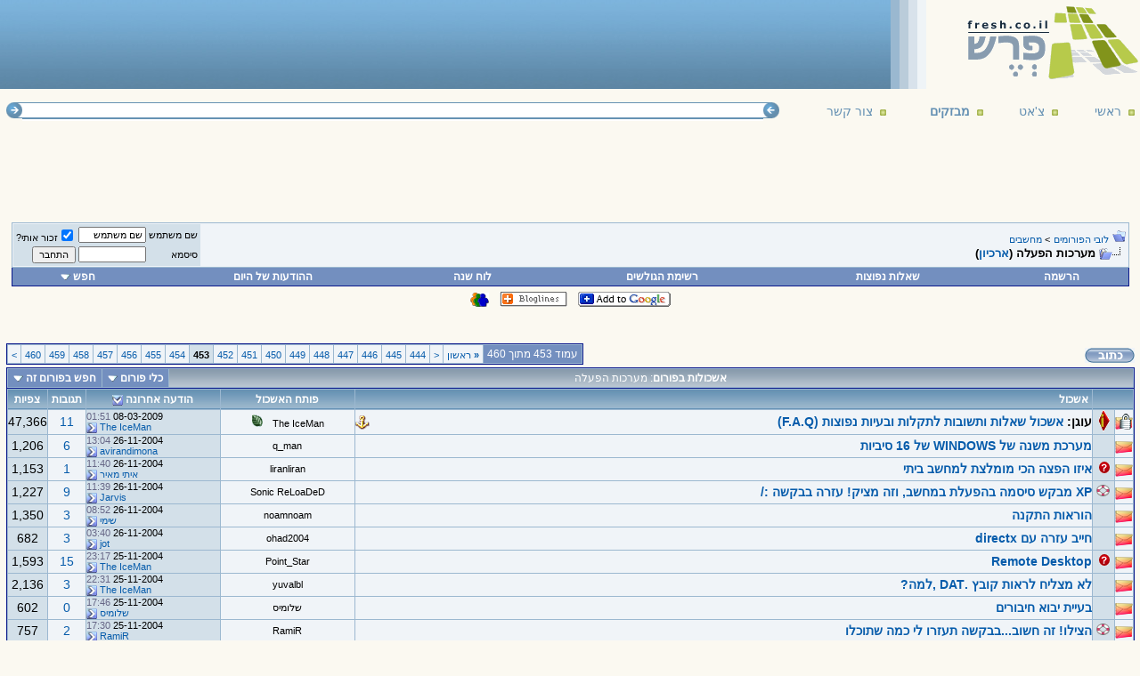

--- FILE ---
content_type: text/html; charset=ISO-8859-8-I
request_url: https://www.fresh.co.il/vBulletin/forumdisplay.php?f=149&page=453&sort=lastpost&order=&pp=40&daysprune=-1&archive=0
body_size: 17414
content:
<!DOCTYPE html PUBLIC "-//W3C//DTD XHTML 1.0 Strict//EN"  "http://www.w3.org/TR/xhtml1/DTD/xhtml1-strict.dtd">
<html dir="rtl" lang="he">
<head>
<meta name="description" content="פורום זה נועד לכל שאלה שיש לכם בכל מערכות ההפעלה באשר הן: Windows, לינוקס, MacOS" />
<title>פרש - מערכות הפעלה</title>

<!-- Google tag (gtag.js) -->
<script async src="https://www.googletagmanager.com/gtag/js?id=G-YMR1XNSMCB"></script>
<script>
  window.dataLayer = window.dataLayer || [];
  function gtag(){dataLayer.push(arguments);}
  gtag('js', new Date());
  gtag('config', 'G-YMR1XNSMCB');
</script>
<meta name="robots" content="NOODP" />
<meta property="fb:app_id" content="203131236391571" />
<meta property="og:type" content="article" />
<meta property="og:title" content="" />
<meta property="og:url" content="https://www.fresh.co.il/vBulletin/showthread.php?t="/>
<meta property="og:description" content="מתוך אתר פרש" />
<meta property="og:image" content="https://www.fresh.co.il/scripts/logo.php?f=&ext.png" />
<meta http-equiv="Content-Type" content="text/html; charset=ISO-8859-8-I" />
<meta name="generator" content="vBulletin 3.0.6" />
<meta name="keywords" content="פורומים פרש תחביבים מחשבים צבא מתגייסים משחקים משחקי מחשב לוחות עזרה פנאי תרבות Fresh" />
<meta name="description" content="פורום פרש - אתר הפורומים הטוב בישראל !" />
<meta http-equiv="X-UA-Compatible" content="IE=EmulateIE7" />
<link title="Fresh" type="application/opensearchdescription+xml" rel="search" href="https://www.fresh.co.il/fresh_search.xml"> 
<link rel="alternate" type="application/rss+xml" title="פרש - מערכות הפעלה" href="https://www.fresh.co.il/vBulletin/external.php?type=rss2&forumids=149" />
<link rel="image_src" href="https://www.fresh.co.il/scripts/logo.php?f=149" />
<!-- CSS Stylesheet -->
<link rel="stylesheet" type="text/css" href="clientscript/vbulletin_css/style-129d56ad-00001.css" />

<!-- / CSS Stylesheet -->

<script type="text/javascript">
<!--
var SESSIONURL = "";
var IMGDIR_MISC = "https://static.fresh.co.il/images/vBulletin/misc";
// -->
</script>
<script type="text/javascript" src="clientscript/vbulletin_global.js"></script>
<script type="text/javascript" src="clientscript/vbulletin_menu.js"></script>
</head>
<body>
<!-- logo -->
<a name="top"></a>
<table width="100%" border="0" cellspacing="0" cellpadding="0">
	<tr>
		<td class="BodyBG" width="240"><a href="/vBulletin/"><img src="https://www.fresh.co.il/scripts/logo.php?f=149" border=0 height="86" width="196" alt="לוגו אתר Fresh"></A></td>
		<td width=10 class="Fade4">&nbsp;</td>
		<td width=10 class="Fade3">&nbsp;</td>
		<td width=10 class="Fade2">&nbsp;</td>
		<td width=10 class="Fade1">&nbsp;</td>

		<td width=7 class="BannerBack">&nbsp;</td>
		<td class="BannerBack" valign="middle" align="Left">
			<table border=0 cellspacing=0 cellpadding=0 ALIGN="Left">
				<tr><td height=90 width=820 align ="left">
<script async src="//pagead2.googlesyndication.com/pagead/js/adsbygoogle.js"></script>
<!-- fresh.co.il - upper banner -->
<ins class="adsbygoogle"
     style="display:inline-block;width:728px;height:90px"
     data-ad-client="ca-pub-2548717260071213"
     data-ad-slot="4952696484"></ins>
<script>
(adsbygoogle = window.adsbygoogle || []).push({});
</script>				</td></tr>
			</table>
		</td>
		<td width=7 class="BannerBack">&nbsp;</td>

			</tr>
			<TR>
		<TD COLSPAN=8><SPAN STYLE="font-size: 3px;">&nbsp;</SPAN></TD>
			</TR>
   		        <tr>
                        	<td COLSPAN=8>
			<table border=0 cellspacing=0 cellpadding=0 WIDTH="100%">
				<tr>
					<td>&nbsp;</td>

					<td>
                                		<nobr><img src="//static.fresh.co.il/images/global/menu_bullet.gif" alt="אפשרות תפריט">&nbsp;&nbsp;<a href="/" CLASS="UpperMenu">ראשי</a></nobr>
					</td>
					<td>&nbsp;&nbsp;&nbsp;</td>
                                                        <td>
                                                                <nobr><img src="https://static.fresh.co.il/images/global/menu_bullet.gif" alt="אפשרות תפריט">&nbsp;&nbsp;<a href="https://chat.fresh.co.il" class="UpperMenu">צ'אט</A></nobr>
                                                        </td>
					<td>&nbsp;&nbsp;&nbsp;</td>
                                                        <td>
                                                                <nobr><img src="https://static.fresh.co.il/images/global/menu_bullet.gif" alt="אפשרות תפריט">&nbsp;&nbsp;<A HREF="https://news.fresh.co.il" CLASS="UpperMenu"><b>מבזקים</b></A></nobr>
                                                        </td>
					<td>&nbsp;&nbsp;&nbsp;</td>                                                                                                                                                            <td>                                                                <nobr><img src="https://static.fresh.co.il/images/global/menu_bullet.gif" alt="אפשרות תפריט">&nbsp;&nbsp;<a href="/contact.php" CLASS="UpperMenu">צור קשר</A></nobr></td>
					<!-- MARQUEE START -->
					<td>&nbsp;&nbsp;&nbsp;</td>
					<td width="18"><img src="https://static.fresh.co.il/images/global/ml_right.gif" alt="חץ שמאלה"></td>
					<td width="65%" CLASS="MarqueeLine"><MARQUEE DIRECTION="Right" SCROLLDELAY=3 SCROLLAMOUNT=2></MARQUEE></td>
					<td width="18"><img src="https://static.fresh.co.il/images/global/ml_left.gif" alt="חץ ימינה"></td>

					<!-- MARQUEE ENDS  -->
					<td>&nbsp;</td>
				</tr>
			</table>
                        	</td>
                	</tr>
		</table>
<!--
<table border="0" width="99%" cellpadding="0" cellspacing="0" align="center">
<tr>
	<td align="right"><a href="index.php?"><img src="http://www.fresh.co.il/scripts/logo.php?forum=Lobby" border="0" alt="פרש" /></a></td>
	<td align="left">
		&nbsp;

	</td>
</tr>
</table>
-->
<!-- /logo -->
<center><br>
<!-- ADV: 728x15 -->
</center>
<!-- content table -->
<!-- open content container -->

	<div align="center">
		<div class="page" style="width:99%; text-align:right">
			<div style="padding:0px 0px 0px 0px">



<center>
<script type="text/javascript">
    google_ad_client = "ca-pub-2548717260071213";
    google_ad_slot = "8045763682";
    google_ad_width = 728;
    google_ad_height = 90;
</script>
<!-- fresh.co.il - footer banner -->
<script type="text/javascript" src="//pagead2.googlesyndication.com/pagead/show_ads.js">
</script>
</center>
<script type="text/javascript">
<!--
function log_out()
{
	ht = document.getElementsByTagName("html");
	ht[0].style.filter = "progid:DXImageTransform.Microsoft.BasicImage(grayscale=1)";
	if (confirm('האם אתה בטוח שברצונך להתנתק מהפורום?'))
	{
		return true;
	}
	else
	{
		ht[0].style.filter = "";
		return false;
	}
}
//-->
</script>

<!-- breadcrumb, login, pm info -->
<!--<table class="tborder" cellpadding="0" cellspacing="1" border="0" width="100%" align="center">-->



<table width="100%" cellpadding="3" cellspacing="3" border=0 align="center"><tr><td>
	<table border=0 cellspacing=1 cellpadding=2 width="100%" class="lobby">


	<tr>

	<td class="alt1" width="100%">
		
			<table cellpadding="0" cellspacing="0" border="0">
			<tr valign="bottom">
				<td><a href="#" onclick="history.back(1)"><img src="https://static.fresh.co.il/images/vBulletin/misc/navbits_start.gif" alt="לך אחורה" border="0" /></a></td>
				<td>&nbsp;</td>
				<td width="100%"><span class="navbar"><a href="index.php?" accesskey="1">לובי הפורומים</a></span> 
	<span class="navbar">&gt; <a href="forumdisplay.php?f=3">מחשבים</a></span>

</td>
			</tr>
			<tr>
				<td class="navbar" style="font-size:10pt; padding-top:1px" colspan="3"><a href="/vBulletin/forumdisplay.php?f=149&amp;page=453&amp;sort=lastpost&amp;order=&amp;pp=40&amp;daysprune=-1&amp;archive=0"><img class="inlineimg" src="https://static.fresh.co.il/images/vBulletin/misc/navbits_finallink.gif" alt="רענן עמוד זה" border="0" /></a> <strong>
	מערכות הפעלה (<a href="forumdisplay.php?f=149&archive=1">ארכיון</a>)

</strong></td>
			</tr>
			</table>			
		
	</td>	
	
	
		
		<td class="alt2" nowrap="nowrap" style="padding:0px">
			
		<!-- login form -->
		<form action="login.php" method="post" onsubmit="md5hash(vb_login_password,vb_login_md5password,vb_login_md5password_utf)">
		<script type="text/javascript" src="clientscript/vbulletin_md5.js"></script>
		<table cellpadding="0" cellspacing="3" border="0">
		<tr>
			<td class="smallfont"><label for="navbar_username">שם משתמש</label></td>
			<td><input type="text" class="button" name="vb_login_username" id="navbar_username" size="10" accesskey="u" tabindex="1" value="שם משתמש" onfocus="if (this.value == 'שם משתמש') this.value = '';" /></td>
			<td class="smallfont" colspan="2" nowrap="nowrap"><label for="cb_cookieuser_navbar"><input type="checkbox" name="cookieuser" value="1" tabindex="3" id="cb_cookieuser_navbar" accesskey="c" checked="checked" />זכור אותי?</label></td>
		</tr>
		<tr>
			<td class="smallfont"><label for="navbar_password">סיסמא</label></td>
			<td><input type="password" class="button" name="vb_login_password" size="10" accesskey="p" tabindex="2" id="navbar_password" /></td>
			<td><input type="submit" class="button" value="התחבר" tabindex="4" title="הכנס את שם המשתמש והסיסמא שלך או לחץ על 'הרשמה' ליצירת חשבון חדש.
" accesskey="s" /></td>
		</tr>
		</table>
		<input type="hidden" name="s" value="" />
		<input type="hidden" name="do" value="login" />
		<input type="hidden" name="forceredirect" value="1" />			
		<input type="hidden" name="vb_login_md5password" />
		<input type="hidden" name="vb_login_md5password_utf" />
		</form>
		<!-- / login form -->
			
		</td>
		
		
	
</tr>
</table>
<!-- / breadcrumb, login, pm info -->

<!-- nav buttons bar -->
<div align="center">
	<table class="tborder" cellpadding="0" cellspacing="0" border="0" width="100%" align="center" style="border-top-width:0px">
	<tr align="center">	
		<!--<td class="vbmenu_control"><a href="index.php?">Home</a></td>-->
		
		
		
			<td class="vbmenu_control"><a href="register.php?">הרשמה</a></td>
		
		<td class="vbmenu_control"><a href="faq.php?" accesskey="5">שאלות נפוצות</a></td>
		<td class="vbmenu_control"><a href="memberlist.php?">רשימת הגולשים</a></td>
		<td class="vbmenu_control"><a href="calendar.php?">לוח שנה</a></td>
				
			
				
				<td class="vbmenu_control"><a href="search.php?do=getdaily" accesskey="2">ההודעות של היום</a></td>
				
				<td id="navbar_search" class="vbmenu_control"><a href="search.php?" accesskey="4">חפש</a> <script type="text/javascript"> vbmenu_register("navbar_search"); </script></td>
			
			
		
		
	</tr>
	</table>
</div>
<!-- / nav buttons bar -->

<!--
<br />
<br />
-->


<!-- NAVBAR POPUP MENUS -->
	
	
	<!-- header quick search form -->
	<div class="vbmenu_popup" id="navbar_search_menu" style="display:none">
		<table cellpadding="4" cellspacing="1" border="0">
		<tr>
			<td class="thead"><label for="search_forums">חפש בפורומים</label></td>
		</tr>
		<tr>
			<td class="vbmenu_option" title="nohilite">
			<form action="search.php" method="post">
				<input type="hidden" name="do" value="process" />
				<input type="hidden" name="showposts" value="0" />
				<input type="text" class="bginput" name="query" size="20" id="search_forums" /><!-- go button -->
<input type="submit" class="button" value="בצע"  /><br />
			</form>
			</td>
		</tr>
		<tr>
			<td class="vbmenu_option"><a href="search.php?" accesskey="4">חיפוש מתקדם</a></td>
		</tr>
		</table>
	</div>
	<!-- / header quick search form -->
	

	
<!-- / NAVBAR POPUP MENUS -->

</td></tr></table>
<center>

<a href="https://fusion.google.com/add?feedurl=https://www.fresh.co.il/vBulletin/external.php?type=rss2%26forumids=149">
<img src="/images/syndication/add-to-google.gif" border="0" alt="הרשם לפורום זה דרך גוגל" /></a>
<!--YAHOO seems to not support non-Unicode sites? &nbsp;<a href="http://add.my.yahoo.com/rss?url=https://www.fresh.co.il/vBulletin/external.php?type=rss2%26forumids=149">
<img src="/images/syndication/add-to-yahoo.gif" border="0" /></a> -->
&nbsp;<a href="http://www.bloglines.com/sub/https://www.fresh.co.il/vBulletin/external.php?type=rss2&forumsids=149">
<img src="/images/syndication/add-to-bloglines.gif" border="0" alt="הרשם לפורום זה דרך בלוגליינס" />
</a>
&nbsp;<a href="http://ekstreme.com/socializer/?url=http%3A%2F%2Fwww.fresh.co.il%2FvBulletin%2Fforumdisplay.php%3Ff%3D149&amp;title=%D7%A4%D7%A8%D7%A9+-+%D7%9E%D7%A2%D7%A8%D7%9B%D7%95%D7%AA+%D7%94%D7%A4%D7%A2%D7%9C%D7%94">
<img src="/images/syndication/add-through-socializer.png" border="0" alt="שמור לעצמך קישור לדף זה באתרי שמירת קישורים חברתיים" />
</a><br /><iframe src="https://www.facebook.com/plugins/like.php?href=http%3A%2F%2Fwww.fresh.co.il%2FvBulletin%2Fforumdisplay.php%3Ff%3D149&amp;locale=he_IL&amp;layout=standard&amp;show_faces=false&amp;width=450&amp;action=like&amp;colorscheme=light&amp;height=35" scrolling="no" frameborder="0" style="border:none; overflow:hidden; width:450px; height:35px;" allowTransparency="true"></iframe>
<script async src="//pagead2.googlesyndication.com/pagead/js/adsbygoogle.js"></script>
<!-- fresh.co.il - link ads -->
<ins class="adsbygoogle"
     style="display:inline-block;width:468px;height:15px"
     data-ad-client="ca-pub-2548717260071213"
     data-ad-slot="1999230087"></ins>
<script>
(adsbygoogle = window.adsbygoogle || []).push({});
</script>
</center>



<!-- threads list  -->

<!-- controls above thread list -->
<table cellpadding="0" cellspacing="0" border="0" width="100%" style="margin-bottom:3px">
<tr valign="bottom">
	<td class="smallfont"><a href="newthread.php?do=newthread&amp;f=149"><img src="https://static.fresh.co.il/images/vBulletin/buttons/newthread.gif" alt="הוספת אשכול חדש" border="0" /></a></td>
	<td align="left"><div class="pagenav" align="left">
<table class="tborder" cellpadding="3" cellspacing="1" border="0">
<tr>
	<td class="vbmenu_control" style="font-weight:normal"><!--<img src="https://static.fresh.co.il/images/vBulletin/misc/multipage.gif" alt="מציג תוצאות 18,081 עד 18,120 מתוך 18,395 (460 דפים)" /> -->עמוד 453 מתוך 460</td>
	<td class="alt1"><a class="smallfont" href="forumdisplay.php?f=149&amp;page=1&amp;sort=lastpost&amp;order=&amp;pp=40&amp;daysprune=-1&amp;archive=0" title="עמוד ראשון - תוצאות 1 עד 40 מתוך 18,395"><strong>&laquo;</strong> ראשון</a></td>
	<td class="alt1"><a class="smallfont" href="forumdisplay.php?f=149&amp;page=452&amp;sort=lastpost&amp;order=&amp;pp=40&amp;daysprune=-1&amp;archive=0" title="דף קודם - תוצאות 18,041 עד 18,080 מתוך 18,395">&lt;</a></td>
		<td class="alt1"><a class="smallfont" href="forumdisplay.php?f=149&amp;page=444&amp;sort=lastpost&amp;order=&amp;pp=40&amp;daysprune=-1&amp;archive=0" title="הצג תוצאות 17,721 עד 17,760 מתוך 18,395">444</a></td>
	<td class="alt1"><a class="smallfont" href="forumdisplay.php?f=149&amp;page=445&amp;sort=lastpost&amp;order=&amp;pp=40&amp;daysprune=-1&amp;archive=0" title="הצג תוצאות 17,761 עד 17,800 מתוך 18,395">445</a></td>
	<td class="alt1"><a class="smallfont" href="forumdisplay.php?f=149&amp;page=446&amp;sort=lastpost&amp;order=&amp;pp=40&amp;daysprune=-1&amp;archive=0" title="הצג תוצאות 17,801 עד 17,840 מתוך 18,395">446</a></td>
	<td class="alt1"><a class="smallfont" href="forumdisplay.php?f=149&amp;page=447&amp;sort=lastpost&amp;order=&amp;pp=40&amp;daysprune=-1&amp;archive=0" title="הצג תוצאות 17,841 עד 17,880 מתוך 18,395">447</a></td>
	<td class="alt1"><a class="smallfont" href="forumdisplay.php?f=149&amp;page=448&amp;sort=lastpost&amp;order=&amp;pp=40&amp;daysprune=-1&amp;archive=0" title="הצג תוצאות 17,881 עד 17,920 מתוך 18,395">448</a></td>
	<td class="alt1"><a class="smallfont" href="forumdisplay.php?f=149&amp;page=449&amp;sort=lastpost&amp;order=&amp;pp=40&amp;daysprune=-1&amp;archive=0" title="הצג תוצאות 17,921 עד 17,960 מתוך 18,395">449</a></td>
	<td class="alt1"><a class="smallfont" href="forumdisplay.php?f=149&amp;page=450&amp;sort=lastpost&amp;order=&amp;pp=40&amp;daysprune=-1&amp;archive=0" title="הצג תוצאות 17,961 עד 18,000 מתוך 18,395">450</a></td>
	<td class="alt1"><a class="smallfont" href="forumdisplay.php?f=149&amp;page=451&amp;sort=lastpost&amp;order=&amp;pp=40&amp;daysprune=-1&amp;archive=0" title="הצג תוצאות 18,001 עד 18,040 מתוך 18,395">451</a></td>
	<td class="alt1"><a class="smallfont" href="forumdisplay.php?f=149&amp;page=452&amp;sort=lastpost&amp;order=&amp;pp=40&amp;daysprune=-1&amp;archive=0" title="הצג תוצאות 18,041 עד 18,080 מתוך 18,395">452</a></td>
	<td class="alt2"><span class="smallfont" title="מציג תוצאות 18,081 עד 18,120 מתוך 18,395"><strong>453</strong></span></td>
 	<td class="alt1"><a class="smallfont" href="forumdisplay.php?f=149&amp;page=454&amp;sort=lastpost&amp;order=&amp;pp=40&amp;daysprune=-1&amp;archive=0" title="הצג תוצאות 18,121 עד 18,160 מתוך 18,395">454</a></td>
	<td class="alt1"><a class="smallfont" href="forumdisplay.php?f=149&amp;page=455&amp;sort=lastpost&amp;order=&amp;pp=40&amp;daysprune=-1&amp;archive=0" title="הצג תוצאות 18,161 עד 18,200 מתוך 18,395">455</a></td>
	<td class="alt1"><a class="smallfont" href="forumdisplay.php?f=149&amp;page=456&amp;sort=lastpost&amp;order=&amp;pp=40&amp;daysprune=-1&amp;archive=0" title="הצג תוצאות 18,201 עד 18,240 מתוך 18,395">456</a></td>
	<td class="alt1"><a class="smallfont" href="forumdisplay.php?f=149&amp;page=457&amp;sort=lastpost&amp;order=&amp;pp=40&amp;daysprune=-1&amp;archive=0" title="הצג תוצאות 18,241 עד 18,280 מתוך 18,395">457</a></td>
	<td class="alt1"><a class="smallfont" href="forumdisplay.php?f=149&amp;page=458&amp;sort=lastpost&amp;order=&amp;pp=40&amp;daysprune=-1&amp;archive=0" title="הצג תוצאות 18,281 עד 18,320 מתוך 18,395">458</a></td>
	<td class="alt1"><a class="smallfont" href="forumdisplay.php?f=149&amp;page=459&amp;sort=lastpost&amp;order=&amp;pp=40&amp;daysprune=-1&amp;archive=0" title="הצג תוצאות 18,321 עד 18,360 מתוך 18,395">459</a></td>
	<td class="alt1"><a class="smallfont" href="forumdisplay.php?f=149&amp;page=460&amp;sort=lastpost&amp;order=&amp;pp=40&amp;daysprune=-1&amp;archive=0" title="הצג תוצאות 18,361 עד 18,395 מתוך 18,395">460</a></td>

	<td class="alt1"><a class="smallfont" href="forumdisplay.php?f=149&amp;page=454&amp;sort=lastpost&amp;order=&amp;pp=40&amp;daysprune=-1&amp;archive=0" title="עמוד הבא - תוצאות 18,121 עד 18,160 מתוך 18,395">&gt;</a></td>
	
</tr>
</table>
</div>
</td>
</tr>
</table>
<!-- / controls above thread list -->

<table class="tborder" cellpadding="0" cellspacing="1" border="0" width="100%" align="center" style="border-bottom-width:0px">
<tr>
	<td class="tcat" width="100%">אשכולות בפורום<span class="normal">: מערכות הפעלה</span></td>
	<td class="vbmenu_control" id="forumtools"><a href="#goto_forumtools">כלי פורום</a> <script type="text/javascript"> vbmenu_register("forumtools"); </script></td>
	
	<td class="vbmenu_control" id="forumsearch"><a href="#goto_forumsearch">חפש בפורום זה</a> <script type="text/javascript"> vbmenu_register("forumsearch"); </script></td>
	
</tr>
</table>

<table class="tborder" cellpadding="0" cellspacing="1" border="0" width="100%" align="center">

<tr>
	
		<td class="thead" colspan="2">&nbsp;</td>
		
	<td class="thead" width="100%">
		
		<a href="forumdisplay.php?f=149&amp;daysprune=-1&amp;order=asc&amp;sort=title">אשכול</a> 
	</td>
	<td class="thead" width="150" align="center" nowrap="nowrap"><a href="forumdisplay.php?f=149&amp;daysprune=-1&amp;order=asc&amp;sort=postusername">פותח האשכול</a> </td>
	<td class="thead" width="150" align="center" nowrap="nowrap"><span style="white-space:nowrap"><a href="forumdisplay.php?f=149&amp;daysprune=-1&amp;order=desc&amp;sort=lastpost">הודעה אחרונה</a> <a href="forumdisplay.php?f=149&amp;daysprune=-1&amp;order=asc&amp;sort=lastpost&amp;pp=40&amp;page=453"><img class="inlineimg" src="https://static.fresh.co.il/images/vBulletin/buttons/sortasc.gif" alt="הפוך סדר אחורנית" border="0" /></a></span></td>
	<td class="thead" align="center" nowrap="nowrap"><span style="white-space:nowrap"><a href="forumdisplay.php?f=149&amp;daysprune=-1&amp;order=desc&amp;sort=replycount">תגובות</a> </span></td>
	<td class="thead" align="center" nowrap="nowrap"><span style="white-space:nowrap"><a href="forumdisplay.php?f=149&amp;daysprune=-1&amp;order=desc&amp;sort=views">צפיות</a> </span></td>
</tr>

	<!-- show threads -->
	
	
	



<tr>
	<td class="alt1"><img src="https://static.fresh.co.il/images/vBulletin/statusicon/thread_hot_lock.gif" alt="" border="" /></td>
	
		<td class="alt2"><img src="images/freshsmilies/info.gif" alt="הודעה חשובה" border="0" /></td>
	
	<td class="alt1Active" style="font-weight: bold;" id="t314999" title="באשכול זה ננסה לרכז עבורכם את השאלות הנפוצות בפורום וכמובן להצמיד להם את התשובות :)
 
להציג את הבעיות שאתם נתקלים בהן בצורה נכונה ולא ע&quot;י משפט סתום &quot;יש לי בעיה ב-WINDOWS&quot; 
שיאפשר לכל אחד גם אם הוא לא ממש יודע את להריץ את החיפוש בפורום למצוא את מבוקשו.
 
תהנו, :D" onmouseover="this.className='alt2';" onmouseout="this.className='alt1Active';">
		
		<div>
			<span style="float:left">
				
				
				<img class="inlineimg" src="https://static.fresh.co.il/images/vBulletin/misc/sticky.gif" alt="אשכול עוגן" />
			</span>
			
			
			<b>עוגן: </b>
			
			
			<a href="showthread.php?t=314999">אשכול שאלות ותשובות לתקלות ובעיות נפוצות (F.A.Q)</a>
			
			
		</div>
		<div class="smallfont">
			
		</div>
		

	</td>
	<td class="alt1Active" id="t314999" align="center">
		<div class="smallfont" align="center">
			
				<span style="cursor:pointer" onclick="window.open('member.php?u=9442')">The IceMan</span>


<img src=https://static.fresh.co.il/images/vBulletin/misc/moderator.gif border=0 alt="מנהל">

			
		</div>
	</td>
	
	<td class="alt2" title="תגובות: 11, צפיות: 47,366">
		<div class="smallfont" style="text-align:left; white-space:nowrap">
			08-03-2009 <span class="time">01:51</span><br />
			<a href="member.php?find=lastposter&amp;t=314999">The IceMan</a>  <a href="showthread.php?goto=lastpost&amp;t=314999"><img class="inlineimg" src="https://static.fresh.co.il/images/vBulletin/buttons/lastpost.gif" alt="לך להודעה האחרונה" border="0" /></a>
		</div>
	</td>
	
	
		<td class="alt1" align="center"><a href="#" onclick="who(314999); return false;">11</a></td>
		<td class="alt2" align="center">47,366</td>

		
	
</tr>
	<!-- <tr><td class="thead" colspan="6">&nbsp;</td></tr>-->
	
<!-- HHH -->
	
	



<tr>
	<td class="alt1"><img src="https://static.fresh.co.il/images/vBulletin/statusicon/thread_hot.gif" alt="" border="" /></td>
	
		<td class="alt2">&nbsp;</td>
	
	<td class="alt1Active" style="font-weight: bold;" id="t3725" title="כבר כמה פעמים קרה לי שכשאני מנסה להתקין תוכנה/משחק מופיעה לי ההודעה הבאה
 
https://2004-uploaded.fresh.co.il/2004/11/03/859917.jpg

מישהו יודע למה זה קורה ואיך אני פותר את זה??
 
אני יודע שענו על השאלה הזאת בעבר אבל זה היה במערכת הפורומים הישנה ומשום מה כשאני מנסה להיכנס אליה מופיע לי העמוד שמסביר..." onmouseover="this.className='alt2';" onmouseout="this.className='alt1Active';">
		
		<div>
			<span style="float:left">
				
				
				
			</span>
			
			
			
			
			
			<a href="showthread.php?t=3725">מערכת משנה של WINDOWS של 16 סיביות</a>
			
			
		</div>
		<div class="smallfont">
			
		</div>
		

	</td>
	<td class="alt1Active" id="t3725" align="center">
		<div class="smallfont" align="center">
			
				<span style="cursor:pointer" onclick="window.open('member.php?u=33017')">q_man</span>




			
		</div>
	</td>
	
	<td class="alt2" title="תגובות: 6, צפיות: 1,206">
		<div class="smallfont" style="text-align:left; white-space:nowrap">
			26-11-2004 <span class="time">13:04</span><br />
			<a href="member.php?find=lastposter&amp;t=3725">avirandimona</a>  <a href="showthread.php?goto=lastpost&amp;t=3725"><img class="inlineimg" src="https://static.fresh.co.il/images/vBulletin/buttons/lastpost.gif" alt="לך להודעה האחרונה" border="0" /></a>
		</div>
	</td>
	
	
		<td class="alt1" align="center"><a href="#" onclick="who(3725); return false;">6</a></td>
		<td class="alt2" align="center">1,206</td>

		
	
</tr>
	



<tr>
	<td class="alt1"><img src="https://static.fresh.co.il/images/vBulletin/statusicon/thread_hot.gif" alt="" border="" /></td>
	
		<td class="alt2"><img src="images/freshicons/new_icon_question.gif" alt="שאלה" border="0" /></td>
	
	<td class="alt1Active" style="font-weight: bold;" id="t10689" title="איזו הפצה הכי מומלצת להתקנה במחשב הביתי בלי שום קשר לרמת המשתמש.
איזו הכי נוחה לתפעול דרך ה - X window ?
מה לגבי התקנת חבילות פשוט\מסובך ?
עברית ?
.
.
.
.
תודה מראש." onmouseover="this.className='alt2';" onmouseout="this.className='alt1Active';">
		
		<div>
			<span style="float:left">
				
				
				
			</span>
			
			
			
			
			
			<a href="showthread.php?t=10689">איזו הפצה הכי מומלצת למחשב ביתי</a>
			
			
		</div>
		<div class="smallfont">
			
		</div>
		

	</td>
	<td class="alt1Active" id="t10689" align="center">
		<div class="smallfont" align="center">
			
				<span style="cursor:pointer" onclick="window.open('member.php?u=39856')">liranliran</span>




			
		</div>
	</td>
	
	<td class="alt2" title="תגובות: 1, צפיות: 1,153">
		<div class="smallfont" style="text-align:left; white-space:nowrap">
			26-11-2004 <span class="time">11:40</span><br />
			<a href="member.php?find=lastposter&amp;t=10689">איתי מאיר</a>  <a href="showthread.php?goto=lastpost&amp;t=10689"><img class="inlineimg" src="https://static.fresh.co.il/images/vBulletin/buttons/lastpost.gif" alt="לך להודעה האחרונה" border="0" /></a>
		</div>
	</td>
	
	
		<td class="alt1" align="center"><a href="#" onclick="who(10689); return false;">1</a></td>
		<td class="alt2" align="center">1,153</td>

		
	
</tr>
	



<tr>
	<td class="alt1"><img src="https://static.fresh.co.il/images/vBulletin/statusicon/thread_hot.gif" alt="" border="" /></td>
	
		<td class="alt2"><img src="images/freshicons/new_icon_help.gif" alt="עזרה" border="0" /></td>
	
	<td class="alt1Active" style="font-weight: bold;" id="t1358" title="שה-XP עולה, הוא מבקש סיסמה, אני פשוט לוחץ 'אנטר' והמחשב עולה, אבל עדיין. זה מציק!
גם שאני עושה &quot;קונטרול + אלט + דל&quot; זה פותח לי חלון שאני יכול ליבחור &quot;נעילת מחשב, הפעלה מדש, מנהל משימות וכדומה.
איך אני מעיף את זה? אני רוצה שאני מדליק את המחשב ישר זה יעלה לי ל-XP בלי חלון בקשת הסיסמה..

תודה לעוזר!" onmouseover="this.className='alt2';" onmouseout="this.className='alt1Active';">
		
		<div>
			<span style="float:left">
				
				
				
			</span>
			
			
			
			
			
			<a href="showthread.php?t=1358">XP מבקש סיסמה בהפעלת במחשב, וזה מציק! עזרה בבקשה :/</a>
			
			
		</div>
		<div class="smallfont">
			
		</div>
		

	</td>
	<td class="alt1Active" id="t1358" align="center">
		<div class="smallfont" align="center">
			
				<span style="cursor:pointer" onclick="window.open('member.php?u=22722')">Sonic ReLoaDeD</span>




			
		</div>
	</td>
	
	<td class="alt2" title="תגובות: 9, צפיות: 1,227">
		<div class="smallfont" style="text-align:left; white-space:nowrap">
			26-11-2004 <span class="time">11:39</span><br />
			<a href="member.php?find=lastposter&amp;t=1358">Jarvis</a>  <a href="showthread.php?goto=lastpost&amp;t=1358"><img class="inlineimg" src="https://static.fresh.co.il/images/vBulletin/buttons/lastpost.gif" alt="לך להודעה האחרונה" border="0" /></a>
		</div>
	</td>
	
	
		<td class="alt1" align="center"><a href="#" onclick="who(1358); return false;">9</a></td>
		<td class="alt2" align="center">1,227</td>

		
	
</tr>
	



<tr>
	<td class="alt1"><img src="https://static.fresh.co.il/images/vBulletin/statusicon/thread_hot.gif" alt="" border="" /></td>
	
		<td class="alt2">&nbsp;</td>
	
	<td class="alt1Active" style="font-weight: bold;" id="t8555" title="אני ממש חדש ללינוקס.
מישהו יכול אולי לתת לי לינק להוראות להורדה של לינוקס." onmouseover="this.className='alt2';" onmouseout="this.className='alt1Active';">
		
		<div>
			<span style="float:left">
				
				
				
			</span>
			
			
			
			
			
			<a href="showthread.php?t=8555">הוראות התקנה</a>
			
			
		</div>
		<div class="smallfont">
			
		</div>
		

	</td>
	<td class="alt1Active" id="t8555" align="center">
		<div class="smallfont" align="center">
			
				<span style="cursor:pointer" onclick="window.open('member.php?u=47894')">noamnoam</span>




			
		</div>
	</td>
	
	<td class="alt2" title="תגובות: 3, צפיות: 1,350">
		<div class="smallfont" style="text-align:left; white-space:nowrap">
			26-11-2004 <span class="time">08:52</span><br />
			<a href="member.php?find=lastposter&amp;t=8555">שימי</a>  <a href="showthread.php?goto=lastpost&amp;t=8555"><img class="inlineimg" src="https://static.fresh.co.il/images/vBulletin/buttons/lastpost.gif" alt="לך להודעה האחרונה" border="0" /></a>
		</div>
	</td>
	
	
		<td class="alt1" align="center"><a href="#" onclick="who(8555); return false;">3</a></td>
		<td class="alt2" align="center">1,350</td>

		
	
</tr>
	



<tr>
	<td class="alt1"><img src="https://static.fresh.co.il/images/vBulletin/statusicon/thread_hot.gif" alt="" border="" /></td>
	
		<td class="alt2">&nbsp;</td>
	
	<td class="alt1Active" style="font-weight: bold;" id="t10847" title="התקנתי directx 9 והוא לא מזוהה על המחשב ובעצם נראה לי שגם לא מותקן
מה הבעיה ואיך אני פותר אותה??...
 
בתודה מראש אוהד" onmouseover="this.className='alt2';" onmouseout="this.className='alt1Active';">
		
		<div>
			<span style="float:left">
				
				
				
			</span>
			
			
			
			
			
			<a href="showthread.php?t=10847">חייב עזרה עם directx</a>
			
			
		</div>
		<div class="smallfont">
			
		</div>
		

	</td>
	<td class="alt1Active" id="t10847" align="center">
		<div class="smallfont" align="center">
			
				<span style="cursor:pointer" onclick="window.open('member.php?u=33774')">ohad2004</span>




			
		</div>
	</td>
	
	<td class="alt2" title="תגובות: 3, צפיות: 682">
		<div class="smallfont" style="text-align:left; white-space:nowrap">
			26-11-2004 <span class="time">03:40</span><br />
			<a href="member.php?find=lastposter&amp;t=10847">jot</a>  <a href="showthread.php?goto=lastpost&amp;t=10847"><img class="inlineimg" src="https://static.fresh.co.il/images/vBulletin/buttons/lastpost.gif" alt="לך להודעה האחרונה" border="0" /></a>
		</div>
	</td>
	
	
		<td class="alt1" align="center"><a href="#" onclick="who(10847); return false;">3</a></td>
		<td class="alt2" align="center">682</td>

		
	
</tr>
	



<tr>
	<td class="alt1"><img src="https://static.fresh.co.il/images/vBulletin/statusicon/thread_hot.gif" alt="" border="" /></td>
	
		<td class="alt2"><img src="images/freshicons/new_icon_question.gif" alt="שאלה" border="0" /></td>
	
	<td class="alt1Active" style="font-weight: bold;" id="t5666" title="יש לי Windows Server 2003
 
ואני רוצה לחבר את ה Remote Desktop כדי שאני יוכל להתחבר לשרת דרך מחשב אחר שנמצא ברשת האינטרנט
 
מישהו יודע אם צריך DOMAIN או כתובת קבועה ?" onmouseover="this.className='alt2';" onmouseout="this.className='alt1Active';">
		
		<div>
			<span style="float:left">
				
				
				
			</span>
			
			
			
			
			
			<a href="showthread.php?t=5666">Remote Desktop</a>
			
			
		</div>
		<div class="smallfont">
			
		</div>
		

	</td>
	<td class="alt1Active" id="t5666" align="center">
		<div class="smallfont" align="center">
			
				<span style="cursor:pointer" onclick="window.open('member.php?u=42166')">Point_Star</span>




			
		</div>
	</td>
	
	<td class="alt2" title="תגובות: 15, צפיות: 1,593">
		<div class="smallfont" style="text-align:left; white-space:nowrap">
			25-11-2004 <span class="time">23:17</span><br />
			<a href="member.php?find=lastposter&amp;t=5666">The IceMan</a>  <a href="showthread.php?goto=lastpost&amp;t=5666"><img class="inlineimg" src="https://static.fresh.co.il/images/vBulletin/buttons/lastpost.gif" alt="לך להודעה האחרונה" border="0" /></a>
		</div>
	</td>
	
	
		<td class="alt1" align="center"><a href="#" onclick="who(5666); return false;">15</a></td>
		<td class="alt2" align="center">1,593</td>

		
	
</tr>
	



<tr>
	<td class="alt1"><img src="https://static.fresh.co.il/images/vBulletin/statusicon/thread_hot.gif" alt="" border="" /></td>
	
		<td class="alt2">&nbsp;</td>
	
	<td class="alt1Active" style="font-weight: bold;" id="t10507" title="זה אמור להיות קובץ וידאו" onmouseover="this.className='alt2';" onmouseout="this.className='alt1Active';">
		
		<div>
			<span style="float:left">
				
				
				
			</span>
			
			
			
			
			
			<a href="showthread.php?t=10507">לא מצליח לראות קובץ .DAT ,למה?</a>
			
			
		</div>
		<div class="smallfont">
			
		</div>
		

	</td>
	<td class="alt1Active" id="t10507" align="center">
		<div class="smallfont" align="center">
			
				<span style="cursor:pointer" onclick="window.open('member.php?u=31376')">yuvalbl</span>




			
		</div>
	</td>
	
	<td class="alt2" title="תגובות: 3, צפיות: 2,136">
		<div class="smallfont" style="text-align:left; white-space:nowrap">
			25-11-2004 <span class="time">22:31</span><br />
			<a href="member.php?find=lastposter&amp;t=10507">The IceMan</a>  <a href="showthread.php?goto=lastpost&amp;t=10507"><img class="inlineimg" src="https://static.fresh.co.il/images/vBulletin/buttons/lastpost.gif" alt="לך להודעה האחרונה" border="0" /></a>
		</div>
	</td>
	
	
		<td class="alt1" align="center"><a href="#" onclick="who(10507); return false;">3</a></td>
		<td class="alt2" align="center">2,136</td>

		
	
</tr>
	



<tr>
	<td class="alt1"><img src="https://static.fresh.co.il/images/vBulletin/statusicon/thread_hot.gif" alt="" border="" /></td>
	
		<td class="alt2">&nbsp;</td>
	
	<td class="alt1Active" style="font-weight: bold;" id="t10860" title="שלום לכולם, רציתי לדעת אם למישהו / מישהי - יש רעיון איך לייצא ולייבא את רשימת החיבורים . VPN DIAL UP CONNECTION מWINDOWS XP PRO .
 
תודה מראש - שלומי" onmouseover="this.className='alt2';" onmouseout="this.className='alt1Active';">
		
		<div>
			<span style="float:left">
				
				
				
			</span>
			
			
			
			
			
			<a href="showthread.php?t=10860">בעיית יבוא חיבורים</a>
			
			
		</div>
		<div class="smallfont">
			
		</div>
		

	</td>
	<td class="alt1Active" id="t10860" align="center">
		<div class="smallfont" align="center">
			
				<span style="cursor:pointer" onclick="window.open('member.php?u=41472')">שלומיס</span>




			
		</div>
	</td>
	
	<td class="alt2" title="תגובות: 0, צפיות: 602">
		<div class="smallfont" style="text-align:left; white-space:nowrap">
			25-11-2004 <span class="time">17:46</span><br />
			<a href="member.php?find=lastposter&amp;t=10860">שלומיס</a>  <a href="showthread.php?goto=lastpost&amp;t=10860"><img class="inlineimg" src="https://static.fresh.co.il/images/vBulletin/buttons/lastpost.gif" alt="לך להודעה האחרונה" border="0" /></a>
		</div>
	</td>
	
	
		<td class="alt1" align="center"><a href="#" onclick="who(10860); return false;">0</a></td>
		<td class="alt2" align="center">602</td>

		
	
</tr>
	



<tr>
	<td class="alt1"><img src="https://static.fresh.co.il/images/vBulletin/statusicon/thread_hot.gif" alt="" border="" /></td>
	
		<td class="alt2"><img src="images/freshicons/new_icon_help.gif" alt="עזרה" border="0" /></td>
	
	<td class="alt1Active" style="font-weight: bold;" id="t10830" title="אוקיי אני יתחיל:
 
 היום אני נכנס למחשב הכל טוב ויפה! בדיוק הורדתי סרט אז החלטתי שאני יוריד כמה מקודדים(של ליאונטורק) התקנתי, גמרתי להתקין ופתאום הופיעה הודעה שהוחלפו קבצי מערכת או חסרים(אני לא בדיוק זוכר) והוא ביקש ממני להכניס את הדיסק התקנה של ווינדוס cd 1 (מזה אמור להביע?) בשביל לשחזר את אותם..." onmouseover="this.className='alt2';" onmouseout="this.className='alt1Active';">
		
		<div>
			<span style="float:left">
				
				
				
			</span>
			
			
			
			
			
			<a href="showthread.php?t=10830">הצילו! זה חשוב...בבקשה תעזרו לי כמה שתוכלו</a>
			
			
		</div>
		<div class="smallfont">
			
		</div>
		

	</td>
	<td class="alt1Active" id="t10830" align="center">
		<div class="smallfont" align="center">
			
				<span style="cursor:pointer" onclick="window.open('member.php?u=19025')">RamiR</span>




			
		</div>
	</td>
	
	<td class="alt2" title="תגובות: 2, צפיות: 757">
		<div class="smallfont" style="text-align:left; white-space:nowrap">
			25-11-2004 <span class="time">17:30</span><br />
			<a href="member.php?find=lastposter&amp;t=10830">RamiR</a>  <a href="showthread.php?goto=lastpost&amp;t=10830"><img class="inlineimg" src="https://static.fresh.co.il/images/vBulletin/buttons/lastpost.gif" alt="לך להודעה האחרונה" border="0" /></a>
		</div>
	</td>
	
	
		<td class="alt1" align="center"><a href="#" onclick="who(10830); return false;">2</a></td>
		<td class="alt2" align="center">757</td>

		
	
</tr>
	



<tr>
	<td class="alt1"><img src="https://static.fresh.co.il/images/vBulletin/statusicon/thread_hot.gif" alt="" border="" /></td>
	
		<td class="alt2">&nbsp;</td>
	
	<td class="alt1Active" style="font-weight: bold;" id="t10836" title="איך מוסיפים קיצור דרך שלDESKTOP כאייקון ליד השעון (לא על שולחן העבודה)ן ב WINDOWS XP" onmouseover="this.className='alt2';" onmouseout="this.className='alt1Active';">
		
		<div>
			<span style="float:left">
				
				
				
			</span>
			
			
			
			
			
			<a href="showthread.php?t=10836">איך מוסיפים קיצור דרך שלDESKTOP כאייקון</a>
			
			
		</div>
		<div class="smallfont">
			
		</div>
		

	</td>
	<td class="alt1Active" id="t10836" align="center">
		<div class="smallfont" align="center">
			
				<span style="cursor:pointer" onclick="window.open('member.php?u=47015')">ROCKI7</span>




			
		</div>
	</td>
	
	<td class="alt2" title="תגובות: 1, צפיות: 669">
		<div class="smallfont" style="text-align:left; white-space:nowrap">
			25-11-2004 <span class="time">17:29</span><br />
			<a href="member.php?find=lastposter&amp;t=10836">endr_ps2</a>  <a href="showthread.php?goto=lastpost&amp;t=10836"><img class="inlineimg" src="https://static.fresh.co.il/images/vBulletin/buttons/lastpost.gif" alt="לך להודעה האחרונה" border="0" /></a>
		</div>
	</td>
	
	
		<td class="alt1" align="center"><a href="#" onclick="who(10836); return false;">1</a></td>
		<td class="alt2" align="center">669</td>

		
	
</tr>
	



<tr>
	<td class="alt1"><img src="https://static.fresh.co.il/images/vBulletin/statusicon/thread_hot.gif" alt="" border="" /></td>
	
		<td class="alt2">&nbsp;</td>
	
	<td class="alt1Active" style="font-weight: bold;" id="t10514" title="לי במחשב יש 2 כונני דיסקים - DVD וצורב.
בנוסף יצרתי כונן וירטואלי עם דיימון טולז.. כמה הגענו? 3 סה&quot;כ..
משום מה במחשב שלי מופיעים לי 5 כונני דיסקים כאשר 2 מהם אין לי מושג מה הם מאיפה נוצרו ואיך למחוק אותם..
זה לא משהו שקרה לי כל הזמן אלא משהו שהתחיל לא מזמן כנראה כתוצאה ממשהו שעשיתי אבל אין לי מושג..." onmouseover="this.className='alt2';" onmouseout="this.className='alt1Active';">
		
		<div>
			<span style="float:left">
				
				
				
			</span>
			
			
			
			
			
			<a href="showthread.php?t=10514">יותר כוננים ממה שקיים...מה עושים?</a>
			
			
		</div>
		<div class="smallfont">
			
		</div>
		

	</td>
	<td class="alt1Active" id="t10514" align="center">
		<div class="smallfont" align="center">
			
				<span style="cursor:pointer" onclick="window.open('member.php?u=2247')">FireBullet_</span>




			
		</div>
	</td>
	
	<td class="alt2" title="תגובות: 3, צפיות: 714">
		<div class="smallfont" style="text-align:left; white-space:nowrap">
			25-11-2004 <span class="time">16:36</span><br />
			<a href="member.php?find=lastposter&amp;t=10514">The IceMan</a>  <a href="showthread.php?goto=lastpost&amp;t=10514"><img class="inlineimg" src="https://static.fresh.co.il/images/vBulletin/buttons/lastpost.gif" alt="לך להודעה האחרונה" border="0" /></a>
		</div>
	</td>
	
	
		<td class="alt1" align="center"><a href="#" onclick="who(10514); return false;">3</a></td>
		<td class="alt2" align="center">714</td>

		
	
</tr>
	



<tr>
	<td class="alt1"><img src="https://static.fresh.co.il/images/vBulletin/statusicon/thread_hot.gif" alt="" border="" /></td>
	
		<td class="alt2">&nbsp;</td>
	
	<td class="alt1Active" style="font-weight: bold;" id="t10546" title="שלום.
 
הבעיה שלי היא כאשר אני מדליק את המחשב הוא עולה כמו שצריך עד הקטע האחרון בו כל האיקונים אמורים לעלות וכמובן שורת ה-START בקטע הזה שום דבר לא עולה.
פשוט אני רואה את התמונה של ה-DESKTOP בלבד.
 
החברה בפורום חומרה (george-us) הסבירו לי כיצד לעלות את האיקונים ע&quot;י Ctrl+Alt+Del
File ו- Run new..." onmouseover="this.className='alt2';" onmouseout="this.className='alt1Active';">
		
		<div>
			<span style="float:left">
				
				
				
			</span>
			
			
			
			
			
			<a href="showthread.php?t=10546">בעיה מוזרה בזמן הפעלת המחשב (XP)</a>
			
			
		</div>
		<div class="smallfont">
			
		</div>
		

	</td>
	<td class="alt1Active" id="t10546" align="center">
		<div class="smallfont" align="center">
			
				<span style="cursor:pointer" onclick="window.open('member.php?u=43946')">ll200</span>




			
		</div>
	</td>
	
	<td class="alt2" title="תגובות: 3, צפיות: 671">
		<div class="smallfont" style="text-align:left; white-space:nowrap">
			25-11-2004 <span class="time">16:32</span><br />
			<a href="member.php?find=lastposter&amp;t=10546">The IceMan</a>  <a href="showthread.php?goto=lastpost&amp;t=10546"><img class="inlineimg" src="https://static.fresh.co.il/images/vBulletin/buttons/lastpost.gif" alt="לך להודעה האחרונה" border="0" /></a>
		</div>
	</td>
	
	
		<td class="alt1" align="center"><a href="#" onclick="who(10546); return false;">3</a></td>
		<td class="alt2" align="center">671</td>

		
	
</tr>
	



<tr>
	<td class="alt1"><img src="https://static.fresh.co.il/images/vBulletin/statusicon/thread_hot.gif" alt="" border="" /></td>
	
		<td class="alt2">&nbsp;</td>
	
	<td class="alt1Active" style="font-weight: bold;" id="t10574" title="שאני כותב במיקלדת באנגלית ואני רוצה להחזיר לעברית
זה לוקח כמה לחיצות (3) 
מה עושים?
תודה מראש" onmouseover="this.className='alt2';" onmouseout="this.className='alt1Active';">
		
		<div>
			<span style="float:left">
				
				
				
			</span>
			
			
			
			
			
			<a href="showthread.php?t=10574">כמה לחיצות לעברית</a>
			
			
		</div>
		<div class="smallfont">
			
		</div>
		

	</td>
	<td class="alt1Active" id="t10574" align="center">
		<div class="smallfont" align="center">
			
				<span style="cursor:pointer" onclick="window.open('member.php?u=27984')">יגואר1</span>




			
		</div>
	</td>
	
	<td class="alt2" title="תגובות: 4, צפיות: 797">
		<div class="smallfont" style="text-align:left; white-space:nowrap">
			25-11-2004 <span class="time">16:11</span><br />
			<a href="member.php?find=lastposter&amp;t=10574">זיו</a>  <a href="showthread.php?goto=lastpost&amp;t=10574"><img class="inlineimg" src="https://static.fresh.co.il/images/vBulletin/buttons/lastpost.gif" alt="לך להודעה האחרונה" border="0" /></a>
		</div>
	</td>
	
	
		<td class="alt1" align="center"><a href="#" onclick="who(10574); return false;">4</a></td>
		<td class="alt2" align="center">797</td>

		
	
</tr>
	



<tr>
	<td class="alt1"><img src="https://static.fresh.co.il/images/vBulletin/statusicon/thread_hot.gif" alt="" border="" /></td>
	
		<td class="alt2"><img src="images/freshicons/new_icon_help.gif" alt="עזרה" border="0" /></td>
	
	<td class="alt1Active" style="font-weight: bold;" id="t10773" title="חברה בוא נראה איך אתם בשילוב של ספורט ומחשבים: איך אפשר לראות משחקי כדורגל דרך האינטרנט? תנו הרבה קישורים ו/או הסברים פליז...
תודה, roy358" onmouseover="this.className='alt2';" onmouseout="this.className='alt1Active';">
		
		<div>
			<span style="float:left">
				
				
				
			</span>
			
			
			
			
			
			<a href="showthread.php?t=10773">גאונים שלי בוא נראה אתכם...</a>
			
			
		</div>
		<div class="smallfont">
			
		</div>
		

	</td>
	<td class="alt1Active" id="t10773" align="center">
		<div class="smallfont" align="center">
			
				<span style="cursor:pointer" onclick="window.open('member.php?u=49443')">roy358</span>




			
		</div>
	</td>
	
	<td class="alt2" title="תגובות: 1, צפיות: 749">
		<div class="smallfont" style="text-align:left; white-space:nowrap">
			25-11-2004 <span class="time">14:55</span><br />
			<a href="member.php?find=lastposter&amp;t=10773">קוביבי</a>  <a href="showthread.php?goto=lastpost&amp;t=10773"><img class="inlineimg" src="https://static.fresh.co.il/images/vBulletin/buttons/lastpost.gif" alt="לך להודעה האחרונה" border="0" /></a>
		</div>
	</td>
	
	
		<td class="alt1" align="center"><a href="#" onclick="who(10773); return false;">1</a></td>
		<td class="alt2" align="center">749</td>

		
	
</tr>
	



<tr>
	<td class="alt1"><img src="https://static.fresh.co.il/images/vBulletin/statusicon/thread_hot.gif" alt="" border="" /></td>
	
		<td class="alt2"><img src="images/freshicons/new_icon_news.gif" alt="מידע" border="0" /></td>
	
	<td class="alt1Active" style="font-weight: bold;" id="t10720" title="תמיד עולה לי ההודעה הזאת כשאני מכניס את ה USB:
 
https://2004-uploaded.fresh.co.il/2004/11/25/92300888.gif
 
איך מעיפים אותה???
היא כל הזמן עולה לי, ואין לי מושג איזה בקר לעזאזל הוא רוצה שאני אתקין...
 
רגע נראה לי שהבנתי..... מה צריך שיהיה במחשב יציאה חומרתית של USB 2??" onmouseover="this.className='alt2';" onmouseout="this.className='alt1Active';">
		
		<div>
			<span style="float:left">
				
				
				
			</span>
			
			
			
			
			
			<a href="showthread.php?t=10720">צריך הסבר לגבי USB 2 ההודעה שתמיד מופיעה לי (תמונה)</a>
			
			
		</div>
		<div class="smallfont">
			
		</div>
		

	</td>
	<td class="alt1Active" id="t10720" align="center">
		<div class="smallfont" align="center">
			
				<span style="cursor:pointer" onclick="window.open('member.php?u=40044')">ryan ariel levi</span>




			
		</div>
	</td>
	
	<td class="alt2" title="תגובות: 1, צפיות: 683">
		<div class="smallfont" style="text-align:left; white-space:nowrap">
			25-11-2004 <span class="time">12:13</span><br />
			<a href="member.php?find=lastposter&amp;t=10720">EventHorizon</a>  <a href="showthread.php?goto=lastpost&amp;t=10720"><img class="inlineimg" src="https://static.fresh.co.il/images/vBulletin/buttons/lastpost.gif" alt="לך להודעה האחרונה" border="0" /></a>
		</div>
	</td>
	
	
		<td class="alt1" align="center"><a href="#" onclick="who(10720); return false;">1</a></td>
		<td class="alt2" align="center">683</td>

		
	
</tr>
	



<tr>
	<td class="alt1"><img src="https://static.fresh.co.il/images/vBulletin/statusicon/thread_hot.gif" alt="" border="" /></td>
	
		<td class="alt2">&nbsp;</td>
	
	<td class="alt1Active" style="font-weight: bold;" id="t10699" title="שהווינדוס עולה מופיעה הודעה זו
irqel less or not equol
ואז מופיע מסך כחול עם שורות מספרים ונתקע" onmouseover="this.className='alt2';" onmouseout="this.className='alt1Active';">
		
		<div>
			<span style="float:left">
				
				
				
			</span>
			
			
			
			
			
			<a href="showthread.php?t=10699">הווינדוס לא עובד</a>
			
			
		</div>
		<div class="smallfont">
			
		</div>
		

	</td>
	<td class="alt1Active" id="t10699" align="center">
		<div class="smallfont" align="center">
			
				<span style="cursor:pointer" onclick="window.open('member.php?u=48156')">elihh</span>




			
		</div>
	</td>
	
	<td class="alt2" title="תגובות: 2, צפיות: 642">
		<div class="smallfont" style="text-align:left; white-space:nowrap">
			25-11-2004 <span class="time">10:59</span><br />
			<a href="member.php?find=lastposter&amp;t=10699">EventHorizon</a>  <a href="showthread.php?goto=lastpost&amp;t=10699"><img class="inlineimg" src="https://static.fresh.co.il/images/vBulletin/buttons/lastpost.gif" alt="לך להודעה האחרונה" border="0" /></a>
		</div>
	</td>
	
	
		<td class="alt1" align="center"><a href="#" onclick="who(10699); return false;">2</a></td>
		<td class="alt2" align="center">642</td>

		
	
</tr>
	



<tr>
	<td class="alt1"><img src="https://static.fresh.co.il/images/vBulletin/statusicon/thread_hot.gif" alt="" border="" /></td>
	
		<td class="alt2"><img src="images/freshicons/new_icon_boom.gif" alt="פיגוע" border="0" /></td>
	
	<td class="alt1Active" style="font-weight: bold;" id="t10200" title="שלום. אני צריכה בבקשה עזרה דחופה:
אנטי וירוס מצא לי כמה קבצים נגועים ומחקתי אותם בלי להתעמק מה הם ומי הם..
העניין הוא שהמחשב כרגע אפילו לא עולה.
אני כותבת מהמחשב בעבודה.
כשמדליקים את המחשב, ישר מופיע מסך כחול, לא כזה של שגיאת מערכת רגילה
אלא שורה אחת שכתובה באמצע. אני לא זוכרת מהי כרגע, אבל אני..." onmouseover="this.className='alt2';" onmouseout="this.className='alt1Active';">
		
		<div>
			<span style="float:left">
				
				
				
			</span>
			
			
			
			
			
			<a href="showthread.php?t=10200">דרושה עזרה דחופה!</a>
			
			
		</div>
		<div class="smallfont">
			
		</div>
		

	</td>
	<td class="alt1Active" id="t10200" align="center">
		<div class="smallfont" align="center">
			
				<span style="cursor:pointer" onclick="window.open('member.php?u=49360')">maaya29</span>




			
		</div>
	</td>
	
	<td class="alt2" title="תגובות: 8, צפיות: 912">
		<div class="smallfont" style="text-align:left; white-space:nowrap">
			25-11-2004 <span class="time">10:48</span><br />
			<a href="member.php?find=lastposter&amp;t=10200">EventHorizon</a>  <a href="showthread.php?goto=lastpost&amp;t=10200"><img class="inlineimg" src="https://static.fresh.co.il/images/vBulletin/buttons/lastpost.gif" alt="לך להודעה האחרונה" border="0" /></a>
		</div>
	</td>
	
	
		<td class="alt1" align="center"><a href="#" onclick="who(10200); return false;">8</a></td>
		<td class="alt2" align="center">912</td>

		
	
</tr>
	



<tr>
	<td class="alt1"><img src="https://static.fresh.co.il/images/vBulletin/statusicon/thread_hot.gif" alt="" border="" /></td>
	
		<td class="alt2">&nbsp;</td>
	
	<td class="alt1Active" style="font-weight: bold;" id="t10504" title="מחשב 98SE 
כל ה DRIVERים מותקנים כראוי 
מה יכולה  להיות הבעיה כאשר הוא נכנס למצב המתנה ??
ופשוט לא חוזר למצב הרגיל אחרי הזזת עכבר או מקלדת" onmouseover="this.className='alt2';" onmouseout="this.className='alt1Active';">
		
		<div>
			<span style="float:left">
				
				
				
			</span>
			
			
			
			
			
			<a href="showthread.php?t=10504">win 98 כשהמחשב הולך&quot;לישון&quot; הוא לא חוזר - עזרה??</a>
			
			
		</div>
		<div class="smallfont">
			
		</div>
		

	</td>
	<td class="alt1Active" id="t10504" align="center">
		<div class="smallfont" align="center">
			
				<span style="cursor:pointer" onclick="window.open('member.php?u=31007')">r_eyal</span>




			
		</div>
	</td>
	
	<td class="alt2" title="תגובות: 5, צפיות: 742">
		<div class="smallfont" style="text-align:left; white-space:nowrap">
			25-11-2004 <span class="time">10:17</span><br />
			<a href="member.php?find=lastposter&amp;t=10504">EventHorizon</a>  <a href="showthread.php?goto=lastpost&amp;t=10504"><img class="inlineimg" src="https://static.fresh.co.il/images/vBulletin/buttons/lastpost.gif" alt="לך להודעה האחרונה" border="0" /></a>
		</div>
	</td>
	
	
		<td class="alt1" align="center"><a href="#" onclick="who(10504); return false;">5</a></td>
		<td class="alt2" align="center">742</td>

		
	
</tr>
	



<tr>
	<td class="alt1"><img src="https://static.fresh.co.il/images/vBulletin/statusicon/thread_hot.gif" alt="" border="" /></td>
	
		<td class="alt2">&nbsp;</td>
	
	<td class="alt1Active" style="font-weight: bold;" id="t9765" title="שלום רב,
איך ניתן לחסום אינטרנט למחשב בודד בחברה... ?!
מחקתי את האייקונים...אבל החברה נכנסים דרך שורת ה ( RUN ( WIN98SE 
יש דרך להעלים את שורת ה RUN?! ורק ADMIN יוכל להחזיר את זה?!" onmouseover="this.className='alt2';" onmouseout="this.className='alt1Active';">
		
		<div>
			<span style="float:left">
				
				
				
			</span>
			
			
			
			
			
			<a href="showthread.php?t=9765">חסימת אינטרנט בחברה</a>
			
			
		</div>
		<div class="smallfont">
			
		</div>
		

	</td>
	<td class="alt1Active" id="t9765" align="center">
		<div class="smallfont" align="center">
			
				<span style="cursor:pointer" onclick="window.open('member.php?u=4564')">דודי123</span>




			
		</div>
	</td>
	
	<td class="alt2" title="תגובות: 25, צפיות: 2,903">
		<div class="smallfont" style="text-align:left; white-space:nowrap">
			25-11-2004 <span class="time">08:56</span><br />
			<a href="member.php?find=lastposter&amp;t=9765">דודי123</a>  <a href="showthread.php?goto=lastpost&amp;t=9765"><img class="inlineimg" src="https://static.fresh.co.il/images/vBulletin/buttons/lastpost.gif" alt="לך להודעה האחרונה" border="0" /></a>
		</div>
	</td>
	
	
		<td class="alt1" align="center"><a href="#" onclick="who(9765); return false;">25</a></td>
		<td class="alt2" align="center">2,903</td>

		
	
</tr>
	



<tr>
	<td class="alt1"><img src="https://static.fresh.co.il/images/vBulletin/statusicon/thread_hot.gif" alt="" border="" /></td>
	
		<td class="alt2">&nbsp;</td>
	
	<td class="alt1Active" style="font-weight: bold;" id="t10669" title="" onmouseover="this.className='alt2';" onmouseout="this.className='alt1Active';">
		
		<div>
			<span style="float:left">
				
				
				
			</span>
			
			
			
			
			
			<a href="showthread.php?t=10669">כיצד משנים את השם התיקיה של יוזר מסויים? (ל"ת)</a>
			
			
		</div>
		<div class="smallfont">
			
		</div>
		

	</td>
	<td class="alt1Active" id="t10669" align="center">
		<div class="smallfont" align="center">
			
				<span style="cursor:pointer" onclick="window.open('member.php?u=49471')">noam888</span>




			
		</div>
	</td>
	
	<td class="alt2" title="תגובות: 3, צפיות: 676">
		<div class="smallfont" style="text-align:left; white-space:nowrap">
			25-11-2004 <span class="time">08:23</span><br />
			<a href="member.php?find=lastposter&amp;t=10669">EventHorizon</a>  <a href="showthread.php?goto=lastpost&amp;t=10669"><img class="inlineimg" src="https://static.fresh.co.il/images/vBulletin/buttons/lastpost.gif" alt="לך להודעה האחרונה" border="0" /></a>
		</div>
	</td>
	
	
		<td class="alt1" align="center"><a href="#" onclick="who(10669); return false;">3</a></td>
		<td class="alt2" align="center">676</td>

		
	
</tr>
	



<tr>
	<td class="alt1"><img src="https://static.fresh.co.il/images/vBulletin/statusicon/thread_hot_lock.gif" alt="" border="" /></td>
	
		<td class="alt2">&nbsp;</td>
	
	<td class="alt1Active" style="font-weight: bold;" id="t10644" title="הצילו בבקשה 
תגידו לי שאפשר לשחזר מידע מכונן שנמחק בטעות 
היו לי 2 כוננים C &amp;D בכונן D היה ספר שלקוח שלי כתב 
פירמטתי לו את כונן C מתוך ידיע שהספר לא שם התקנתי לו את המערכת מחדש על כונן C ולאחר ההתקנה כונן D  היה ריק לאן המידע נעלם ???
המערכת פורמטה בFAT32 וכך הייתה גם לפני ההתקנה ?
אני יודע שיש..." onmouseover="this.className='alt2';" onmouseout="this.className='alt1Active';">
		
		<div>
			<span style="float:left">
				
				
				
			</span>
			
			
			
			
			
			<a href="showthread.php?t=10644">דחוףףףףף</a>
			
			
		</div>
		<div class="smallfont">
			
		</div>
		

	</td>
	<td class="alt1Active" id="t10644" align="center">
		<div class="smallfont" align="center">
			
				<span style="cursor:pointer" onclick="window.open('member.php?u=5724')">mivzak</span>




			
		</div>
	</td>
	
	<td class="alt2" title="תגובות: 2, צפיות: 673">
		<div class="smallfont" style="text-align:left; white-space:nowrap">
			25-11-2004 <span class="time">08:21</span><br />
			<a href="member.php?find=lastposter&amp;t=10644">EventHorizon</a>  <a href="showthread.php?goto=lastpost&amp;t=10644"><img class="inlineimg" src="https://static.fresh.co.il/images/vBulletin/buttons/lastpost.gif" alt="לך להודעה האחרונה" border="0" /></a>
		</div>
	</td>
	
	
		<td class="alt1" align="center"><a href="#" onclick="who(10644); return false;">2</a></td>
		<td class="alt2" align="center">673</td>

		
	
</tr>
	



<tr>
	<td class="alt1"><img src="https://static.fresh.co.il/images/vBulletin/statusicon/thread_hot.gif" alt="" border="" /></td>
	
		<td class="alt2"><img src="images/freshicons/new_icon_linux.gif" alt="לינוקס" border="0" /></td>
	
	<td class="alt1Active" style="font-weight: bold;" id="t10633" title="שלום יש לי בעיה שחזורת כן בפורם הרבה התסקלתי בכמה תשובת ולא הצלחתי לסדר הבעיה שאני מנסה להפעיל תוכנה .וינודס מרא לי הודעה וינדוס לא יכול להפוך מימצב דוס 16 סיביות תודה מראוש לעוזרים
https://2004-uploaded.fresh.co.il/2004/11/24/23203825.png" onmouseover="this.className='alt2';" onmouseout="this.className='alt1Active';">
		
		<div>
			<span style="float:left">
				
				
				
			</span>
			
			
			
			
			
			<a href="showthread.php?t=10633">בעיה של וינודס מערת משנה ms dos של 16 סיביות</a>
			
			
		</div>
		<div class="smallfont">
			
		</div>
		

	</td>
	<td class="alt1Active" id="t10633" align="center">
		<div class="smallfont" align="center">
			
				<span style="cursor:pointer" onclick="window.open('member.php?u=49467')">avirandimona</span>




			
		</div>
	</td>
	
	<td class="alt2" title="תגובות: 0, צפיות: 778">
		<div class="smallfont" style="text-align:left; white-space:nowrap">
			24-11-2004 <span class="time">23:27</span><br />
			<a href="member.php?find=lastposter&amp;t=10633">avirandimona</a>  <a href="showthread.php?goto=lastpost&amp;t=10633"><img class="inlineimg" src="https://static.fresh.co.il/images/vBulletin/buttons/lastpost.gif" alt="לך להודעה האחרונה" border="0" /></a>
		</div>
	</td>
	
	
		<td class="alt1" align="center"><a href="#" onclick="who(10633); return false;">0</a></td>
		<td class="alt2" align="center">778</td>

		
	
</tr>
	



<tr>
	<td class="alt1"><img src="https://static.fresh.co.il/images/vBulletin/statusicon/thread_hot.gif" alt="" border="" /></td>
	
		<td class="alt2">&nbsp;</td>
	
	<td class="alt1Active" style="font-weight: bold;" id="t9916" title="לא בטוח אם לכתוב כאן או בחומרה- אם זה לא בסדר תעבירו\תמחקו ואני יכתוב בחומרה.
הרמקולים במחשב שלי לא עובדים! אתמול הם עבדו בערב ויותר מאוחר הם הפסיקו!
בדקתי את החיבורים- הכל מחובר בדקתי את הvolume- שום דבר לא מושתק
והרמקולים עובדים הם משמיעים רעש שעוברים ליד החיבור.
אין לי רעיונות יותר:( וזה מאוד..." onmouseover="this.className='alt2';" onmouseout="this.className='alt1Active';">
		
		<div>
			<span style="float:left">
				
				
				
			</span>
			
			
			
			
			
			<a href="showthread.php?t=9916">בעיה-רקמולים לא עובדים</a>
			
			
		</div>
		<div class="smallfont">
			
		</div>
		

	</td>
	<td class="alt1Active" id="t9916" align="center">
		<div class="smallfont" align="center">
			
				<span style="cursor:pointer" onclick="window.open('member.php?u=8710')">ronix</span>




			
		</div>
	</td>
	
	<td class="alt2" title="תגובות: 4, צפיות: 545">
		<div class="smallfont" style="text-align:left; white-space:nowrap">
			24-11-2004 <span class="time">23:13</span><br />
			<a href="member.php?find=lastposter&amp;t=9916">ronix</a>  <a href="showthread.php?goto=lastpost&amp;t=9916"><img class="inlineimg" src="https://static.fresh.co.il/images/vBulletin/buttons/lastpost.gif" alt="לך להודעה האחרונה" border="0" /></a>
		</div>
	</td>
	
	
		<td class="alt1" align="center"><a href="#" onclick="who(9916); return false;">4</a></td>
		<td class="alt2" align="center">545</td>

		
	
</tr>
	



<tr>
	<td class="alt1"><img src="https://static.fresh.co.il/images/vBulletin/statusicon/thread_hot.gif" alt="" border="" /></td>
	
		<td class="alt2">&nbsp;</td>
	
	<td class="alt1Active" style="font-weight: bold;" id="t10180" title="אני לא יודע מה עשיתי בהגדרות אבל פתאום בלי סיבה כל מה שאני מנסה להוריד מהאינטרנט ישר מתחיל בהורדה.. ולא שואל אותי לאן לשמור או אם לפתוח את הקובץ או לשמור אותו... איך אני יכול להחזיר את המצב לקדמותו?" onmouseover="this.className='alt2';" onmouseout="this.className='alt1Active';">
		
		<div>
			<span style="float:left">
				
				
				
			</span>
			
			
			
			
			
			<a href="showthread.php?t=10180">בעייה בקשר להורדת דברים מהאינטרנט</a>
			
			
		</div>
		<div class="smallfont">
			
		</div>
		

	</td>
	<td class="alt1Active" id="t10180" align="center">
		<div class="smallfont" align="center">
			
				<span style="cursor:pointer" onclick="window.open('member.php?u=46995')">ThE WiNdSuRfEr</span>




			
		</div>
	</td>
	
	<td class="alt2" title="תגובות: 2, צפיות: 620">
		<div class="smallfont" style="text-align:left; white-space:nowrap">
			24-11-2004 <span class="time">21:32</span><br />
			<a href="member.php?find=lastposter&amp;t=10180">ThE WiNdSuRfEr</a>  <a href="showthread.php?goto=lastpost&amp;t=10180"><img class="inlineimg" src="https://static.fresh.co.il/images/vBulletin/buttons/lastpost.gif" alt="לך להודעה האחרונה" border="0" /></a>
		</div>
	</td>
	
	
		<td class="alt1" align="center"><a href="#" onclick="who(10180); return false;">2</a></td>
		<td class="alt2" align="center">620</td>

		
	
</tr>
	



<tr>
	<td class="alt1"><img src="https://static.fresh.co.il/images/vBulletin/statusicon/thread_hot.gif" alt="" border="" /></td>
	
		<td class="alt2">&nbsp;</td>
	
	<td class="alt1Active" style="font-weight: bold;" id="t9760" title="היי
התקנתי את RH 9  והוא עולה כברירת מחדל עם ממשק &quot; הכובע האדום&quot; 
כיצד אני יכול להפעיל את KDE ? 
תודה" onmouseover="this.className='alt2';" onmouseout="this.className='alt1Active';">
		
		<div>
			<span style="float:left">
				
				
				
			</span>
			
			
			
			
			
			<a href="showthread.php?t=9760">בוקר טוב לכולם , הפעלת KDE ב RH</a>
			
			
		</div>
		<div class="smallfont">
			
		</div>
		

	</td>
	<td class="alt1Active" id="t9760" align="center">
		<div class="smallfont" align="center">
			
				<span style="cursor:pointer" onclick="window.open('member.php?u=548')">irq2</span>




			
		</div>
	</td>
	
	<td class="alt2" title="תגובות: 1, צפיות: 971">
		<div class="smallfont" style="text-align:left; white-space:nowrap">
			24-11-2004 <span class="time">20:55</span><br />
			<a href="member.php?find=lastposter&amp;t=9760">xslf</a>  <a href="showthread.php?goto=lastpost&amp;t=9760"><img class="inlineimg" src="https://static.fresh.co.il/images/vBulletin/buttons/lastpost.gif" alt="לך להודעה האחרונה" border="0" /></a>
		</div>
	</td>
	
	
		<td class="alt1" align="center"><a href="#" onclick="who(9760); return false;">1</a></td>
		<td class="alt2" align="center">971</td>

		
	
</tr>
	



<tr>
	<td class="alt1"><img src="https://static.fresh.co.il/images/vBulletin/statusicon/thread_hot.gif" alt="" border="" /></td>
	
		<td class="alt2">&nbsp;</td>
	
	<td class="alt1Active" style="font-weight: bold;" id="t10552" title="שלום לכולם (: !
אני כל הזמן מקבל התראה מפני וירוס (יש לי Kaspersky) שנמצא בתיקייה C:\Temp
האנטי וירוס מוחק אותו אבל הוא חוזר לשם מחדש. למה זה קורה ומה אפשר לעשות עם זה?!
אולי עכשיו אני צריך להתקין SP2 ? או שעדיף לחכות עם זה עוד?
 
תודה רבה לעונים!" onmouseover="this.className='alt2';" onmouseout="this.className='alt1Active';">
		
		<div>
			<span style="float:left">
				
				
				
			</span>
			
			
			
			
			
			<a href="showthread.php?t=10552">בעיית מחיקת וירוס בווינדוס XP Professional</a>
			
			
		</div>
		<div class="smallfont">
			
		</div>
		

	</td>
	<td class="alt1Active" id="t10552" align="center">
		<div class="smallfont" align="center">
			
				<span style="cursor:pointer" onclick="window.open('member.php?u=28475')">shmafts</span>




			
		</div>
	</td>
	
	<td class="alt2" title="תגובות: 1, צפיות: 659">
		<div class="smallfont" style="text-align:left; white-space:nowrap">
			24-11-2004 <span class="time">19:17</span><br />
			<a href="member.php?find=lastposter&amp;t=10552">The IceMan</a>  <a href="showthread.php?goto=lastpost&amp;t=10552"><img class="inlineimg" src="https://static.fresh.co.il/images/vBulletin/buttons/lastpost.gif" alt="לך להודעה האחרונה" border="0" /></a>
		</div>
	</td>
	
	
		<td class="alt1" align="center"><a href="#" onclick="who(10552); return false;">1</a></td>
		<td class="alt2" align="center">659</td>

		
	
</tr>
	



<tr>
	<td class="alt1"><img src="https://static.fresh.co.il/images/vBulletin/statusicon/thread_hot.gif" alt="" border="" /></td>
	
		<td class="alt2">&nbsp;</td>
	
	<td class="alt1Active" style="font-weight: bold;" id="t10532" title="שלום לכולם
קניתי מחשב לפני חצי שנה ומאז הוא עושה לי ריסטרטים כל כמה ימים
פירמטי את המחשב ולא התחברתי לאינטרנט מחשש וירוסים
לאחר שהפעלתי את המדיה פלייר החשב ריסט את עצמו
לאחר מכן בדקתי ב PROPERTY של המחשב שלי ובמקום 1 GIGA זיכרון הופיע 765 RAM
האם הבעייה בזכרונות ? 
אנא עיזרו לי!" onmouseover="this.className='alt2';" onmouseout="this.className='alt1Active';">
		
		<div>
			<span style="float:left">
				
				
				
			</span>
			
			
			
			
			
			<a href="showthread.php?t=10532">RESTART</a>
			
			
		</div>
		<div class="smallfont">
			
		</div>
		

	</td>
	<td class="alt1Active" id="t10532" align="center">
		<div class="smallfont" align="center">
			
				<span style="cursor:pointer" onclick="window.open('member.php?u=47015')">ROCKI7</span>




			
		</div>
	</td>
	
	<td class="alt2" title="תגובות: 2, צפיות: 580">
		<div class="smallfont" style="text-align:left; white-space:nowrap">
			24-11-2004 <span class="time">18:12</span><br />
			<a href="member.php?find=lastposter&amp;t=10532">ROCKI7</a>  <a href="showthread.php?goto=lastpost&amp;t=10532"><img class="inlineimg" src="https://static.fresh.co.il/images/vBulletin/buttons/lastpost.gif" alt="לך להודעה האחרונה" border="0" /></a>
		</div>
	</td>
	
	
		<td class="alt1" align="center"><a href="#" onclick="who(10532); return false;">2</a></td>
		<td class="alt2" align="center">580</td>

		
	
</tr>
	



<tr>
	<td class="alt1"><img src="https://static.fresh.co.il/images/vBulletin/statusicon/thread_hot.gif" alt="" border="" /></td>
	
		<td class="alt2">&nbsp;</td>
	
	<td class="alt1Active" style="font-weight: bold;" id="t8461" title="בנושא טויקינג של המערכת... עם מישהו יכול לתת לי קישור למאמר... (מדובר בארכיון של פרש הישן) 
 
 תודה מראש!
 רמי." onmouseover="this.className='alt2';" onmouseout="this.className='alt1Active';">
		
		<div>
			<span style="float:left">
				
				
				
			</span>
			
			
			
			
			
			<a href="showthread.php?t=8461">עם אתם זוכרים בארכיון היה מאמר של MrS</a>
			
			
		</div>
		<div class="smallfont">
			
		</div>
		

	</td>
	<td class="alt1Active" id="t8461" align="center">
		<div class="smallfont" align="center">
			
				<span style="cursor:pointer" onclick="window.open('member.php?u=17746')">system_x</span>




			
		</div>
	</td>
	
	<td class="alt2" title="תגובות: 2, צפיות: 620">
		<div class="smallfont" style="text-align:left; white-space:nowrap">
			24-11-2004 <span class="time">16:51</span><br />
			<a href="member.php?find=lastposter&amp;t=8461">system_x</a>  <a href="showthread.php?goto=lastpost&amp;t=8461"><img class="inlineimg" src="https://static.fresh.co.il/images/vBulletin/buttons/lastpost.gif" alt="לך להודעה האחרונה" border="0" /></a>
		</div>
	</td>
	
	
		<td class="alt1" align="center"><a href="#" onclick="who(8461); return false;">2</a></td>
		<td class="alt2" align="center">620</td>

		
	
</tr>
	



<tr>
	<td class="alt1"><img src="https://static.fresh.co.il/images/vBulletin/statusicon/thread_hot.gif" alt="" border="" /></td>
	
		<td class="alt2"><img src="images/freshicons/new_icon_help.gif" alt="עזרה" border="0" /></td>
	
	<td class="alt1Active" style="font-weight: bold;" id="t10446" title="אהלן אנשים!
 המחשב שלי רץ על אותה התקנה כבר כמה חודשים.
 לא מזמן ניקיתי בערך 30 ג'יגה של זבל ועשיתי defrag.
 כל העניין הועיל מאד אבל עדיין יש דברים שזזים קצת לאט (למשל firefox שעולה לי בעבודה תוך שניה עולה אצלי לאחר כמה וכמה וכמה שניות של המתנה).
 אני נוטה לחשוד שה registry נהיה קצת מנופח ועצלן..." onmouseover="this.className='alt2';" onmouseout="this.className='alt1Active';">
		
		<div>
			<span style="float:left">
				
				
				
			</span>
			
			
			
			
			
			<a href="showthread.php?t=10446">עצות לניקוי registry</a>
			
			
		</div>
		<div class="smallfont">
			
		</div>
		

	</td>
	<td class="alt1Active" id="t10446" align="center">
		<div class="smallfont" align="center">
			
				<span style="cursor:pointer" onclick="window.open('member.php?u=10484')">Ctzvi</span>




			
		</div>
	</td>
	
	<td class="alt2" title="תגובות: 4, צפיות: 792">
		<div class="smallfont" style="text-align:left; white-space:nowrap">
			24-11-2004 <span class="time">16:29</span><br />
			<a href="member.php?find=lastposter&amp;t=10446">Ctzvi</a>  <a href="showthread.php?goto=lastpost&amp;t=10446"><img class="inlineimg" src="https://static.fresh.co.il/images/vBulletin/buttons/lastpost.gif" alt="לך להודעה האחרונה" border="0" /></a>
		</div>
	</td>
	
	
		<td class="alt1" align="center"><a href="#" onclick="who(10446); return false;">4</a></td>
		<td class="alt2" align="center">792</td>

		
	
</tr>
	



<tr>
	<td class="alt1"><img src="https://static.fresh.co.il/images/vBulletin/statusicon/thread_hot.gif" alt="" border="" /></td>
	
		<td class="alt2">&nbsp;</td>
	
	<td class="alt1Active" style="font-weight: bold;" id="t9522" title="יצרתי טבלאות תחת סכמה מסויימת שהגדרתי ב MySQL, אני מעוניין להעתיק אותו (ורק אותו) למחשב אחר.
 
אילו קבצים בדיוק יש להעתיק ?" onmouseover="this.className='alt2';" onmouseout="this.className='alt1Active';">
		
		<div>
			<span style="float:left">
				
				
				
			</span>
			
			
			
			
			
			<a href="showthread.php?t=9522">כיצד מעבירים את תוכן ה MySQL ממחשב למחשב ?</a>
			
			
		</div>
		<div class="smallfont">
			
		</div>
		

	</td>
	<td class="alt1Active" id="t9522" align="center">
		<div class="smallfont" align="center">
			
				<span style="cursor:pointer" onclick="window.open('member.php?u=6096')">השופט</span>




			
		</div>
	</td>
	
	<td class="alt2" title="תגובות: 3, צפיות: 1,379">
		<div class="smallfont" style="text-align:left; white-space:nowrap">
			24-11-2004 <span class="time">15:24</span><br />
			<a href="member.php?find=lastposter&amp;t=9522">השופט</a>  <a href="showthread.php?goto=lastpost&amp;t=9522"><img class="inlineimg" src="https://static.fresh.co.il/images/vBulletin/buttons/lastpost.gif" alt="לך להודעה האחרונה" border="0" /></a>
		</div>
	</td>
	
	
		<td class="alt1" align="center"><a href="#" onclick="who(9522); return false;">3</a></td>
		<td class="alt2" align="center">1,379</td>

		
	
</tr>
	



<tr>
	<td class="alt1"><img src="https://static.fresh.co.il/images/vBulletin/statusicon/thread_hot.gif" alt="" border="" /></td>
	
		<td class="alt2"><img src="images/freshicons/new_icon_question.gif" alt="שאלה" border="0" /></td>
	
	<td class="alt1Active" style="font-weight: bold;" id="t10172" title="לאחר שהתקנתי את tweak ui על windows xp sp1 כל האייקונים במחשב &quot;חזרו כמעט 10 שנים אחורה&quot; (נראים כמו בwin95), כך גם המצב אחרי הסרת ההתקנה.
 
מישהו יודע איך מחזירים את האייקונים לקדמותם??" onmouseover="this.className='alt2';" onmouseout="this.className='alt1Active';">
		
		<div>
			<span style="float:left">
				
				
				
			</span>
			
			
			
			
			
			<a href="showthread.php?t=10172">אייקונים אחרי tweak ui</a>
			
			
		</div>
		<div class="smallfont">
			
		</div>
		

	</td>
	<td class="alt1Active" id="t10172" align="center">
		<div class="smallfont" align="center">
			
				<span style="cursor:pointer" onclick="window.open('member.php?u=33835')">george-us</span>




			
		</div>
	</td>
	
	<td class="alt2" title="תגובות: 1, צפיות: 630">
		<div class="smallfont" style="text-align:left; white-space:nowrap">
			24-11-2004 <span class="time">14:46</span><br />
			<a href="member.php?find=lastposter&amp;t=10172">The IceMan</a>  <a href="showthread.php?goto=lastpost&amp;t=10172"><img class="inlineimg" src="https://static.fresh.co.il/images/vBulletin/buttons/lastpost.gif" alt="לך להודעה האחרונה" border="0" /></a>
		</div>
	</td>
	
	
		<td class="alt1" align="center"><a href="#" onclick="who(10172); return false;">1</a></td>
		<td class="alt2" align="center">630</td>

		
	
</tr>
	



<tr>
	<td class="alt1"><img src="https://static.fresh.co.il/images/vBulletin/statusicon/thread_hot.gif" alt="" border="" /></td>
	
		<td class="alt2">&nbsp;</td>
	
	<td class="alt1Active" style="font-weight: bold;" id="t10325" title="נראה לי שהאנטי וירוס מחק אותם...
קבצי EXE
איך אני מחזיר אותם?" onmouseover="this.className='alt2';" onmouseout="this.className='alt1Active';">
		
		<div>
			<span style="float:left">
				
				
				
			</span>
			
			
			
			
			
			<a href="showthread.php?t=10325">חסרים לי קבצי מערכת בSYSTEM32</a>
			
			
		</div>
		<div class="smallfont">
			
		</div>
		

	</td>
	<td class="alt1Active" id="t10325" align="center">
		<div class="smallfont" align="center">
			
				<span style="cursor:pointer" onclick="window.open('member.php?u=36198')">MomenT</span>




			
		</div>
	</td>
	
	<td class="alt2" title="תגובות: 2, צפיות: 664">
		<div class="smallfont" style="text-align:left; white-space:nowrap">
			24-11-2004 <span class="time">12:04</span><br />
			<a href="member.php?find=lastposter&amp;t=10325">EventHorizon</a>  <a href="showthread.php?goto=lastpost&amp;t=10325"><img class="inlineimg" src="https://static.fresh.co.il/images/vBulletin/buttons/lastpost.gif" alt="לך להודעה האחרונה" border="0" /></a>
		</div>
	</td>
	
	
		<td class="alt1" align="center"><a href="#" onclick="who(10325); return false;">2</a></td>
		<td class="alt2" align="center">664</td>

		
	
</tr>
	



<tr>
	<td class="alt1"><img src="https://static.fresh.co.il/images/vBulletin/statusicon/thread_hot.gif" alt="" border="" /></td>
	
		<td class="alt2">&nbsp;</td>
	
	<td class="alt1Active" style="font-weight: bold;" id="t9856" title="הוא ממהר באופן קבוע ביותר משעה וכל נסיון לשנות אותו לא עוזר והוא ממשיך למהר אחרי ריסטרט
גם שינוי בביוס לא עוזר
החלפתי סוללה וגם לא עוזר.
בהגדרות התאריך הוא מכוון לפי ירושלים GMT+2.00 
 
אפשר להמשיך לבודד ת'בעיה?" onmouseover="this.className='alt2';" onmouseout="this.className='alt1Active';">
		
		<div>
			<span style="float:left">
				
				
				
			</span>
			
			
			
			
			
			<a href="showthread.php?t=9856">בעיית שעה בשעון של וינדוס 98 עברית</a>
			
			
		</div>
		<div class="smallfont">
			
		</div>
		

	</td>
	<td class="alt1Active" id="t9856" align="center">
		<div class="smallfont" align="center">
			
				<span style="cursor:pointer" onclick="window.open('member.php?u=13981')">edi</span>




			
		</div>
	</td>
	
	<td class="alt2" title="תגובות: 1, צפיות: 649">
		<div class="smallfont" style="text-align:left; white-space:nowrap">
			24-11-2004 <span class="time">10:36</span><br />
			<a href="member.php?find=lastposter&amp;t=9856">jo_l</a>  <a href="showthread.php?goto=lastpost&amp;t=9856"><img class="inlineimg" src="https://static.fresh.co.il/images/vBulletin/buttons/lastpost.gif" alt="לך להודעה האחרונה" border="0" /></a>
		</div>
	</td>
	
	
		<td class="alt1" align="center"><a href="#" onclick="who(9856); return false;">1</a></td>
		<td class="alt2" align="center">649</td>

		
	
</tr>
	



<tr>
	<td class="alt1"><img src="https://static.fresh.co.il/images/vBulletin/statusicon/thread_hot.gif" alt="" border="" /></td>
	
		<td class="alt2">&nbsp;</td>
	
	<td class="alt1Active" style="font-weight: bold;" id="t10259" title="https://2004-uploaded.fresh.co.il/2004/11/23/62567611.jpghttps://2004-uploaded.fresh.co.il/2004/11/23/27864666.jpg" onmouseover="this.className='alt2';" onmouseout="this.className='alt1Active';">
		
		<div>
			<span style="float:left">
				
				
				
			</span>
			
			
			
			
			
			<a href="showthread.php?t=10259">בעיה בעת גלישה+תמונה של הודעתEROR</a>
			
			
		</div>
		<div class="smallfont">
			
		</div>
		

	</td>
	<td class="alt1Active" id="t10259" align="center">
		<div class="smallfont" align="center">
			
				<span style="cursor:pointer" onclick="window.open('member.php?u=21393')">EGROL</span>




			
		</div>
	</td>
	
	<td class="alt2" title="תגובות: 1, צפיות: 611">
		<div class="smallfont" style="text-align:left; white-space:nowrap">
			24-11-2004 <span class="time">01:12</span><br />
			<a href="member.php?find=lastposter&amp;t=10259">The IceMan</a>  <a href="showthread.php?goto=lastpost&amp;t=10259"><img class="inlineimg" src="https://static.fresh.co.il/images/vBulletin/buttons/lastpost.gif" alt="לך להודעה האחרונה" border="0" /></a>
		</div>
	</td>
	
	
		<td class="alt1" align="center"><a href="#" onclick="who(10259); return false;">1</a></td>
		<td class="alt2" align="center">611</td>

		
	
</tr>
	



<tr>
	<td class="alt1"><img src="https://static.fresh.co.il/images/vBulletin/statusicon/thread_hot.gif" alt="" border="" /></td>
	
		<td class="alt2">&nbsp;</td>
	
	<td class="alt1Active" style="font-weight: bold;" id="t10157" title="עושה רושם שגם שאני מבטל אותו זה לא ממש מבטל...יש לי נתב פתחתי בו את כל הפורטים שאני צריך
האימיול, שפעל לפני זה רגיל(בלי low id) החליט פתאום שהוא לא פועל(אחרי התקנת SP2-הפיירוול מכובה) ועוד כמה דברים כמו קבלת קבצים באיסיקיו. וכו'
מה עושים.?" onmouseover="this.className='alt2';" onmouseout="this.className='alt1Active';">
		
		<div>
			<span style="float:left">
				
				
				
			</span>
			
			
			
			
			
			<a href="showthread.php?t=10157">firewall ב-SP2</a>
			
			
		</div>
		<div class="smallfont">
			
		</div>
		

	</td>
	<td class="alt1Active" id="t10157" align="center">
		<div class="smallfont" align="center">
			
				<span style="cursor:pointer" onclick="window.open('member.php?u=47323')">aeran</span>




			
		</div>
	</td>
	
	<td class="alt2" title="תגובות: 2, צפיות: 743">
		<div class="smallfont" style="text-align:left; white-space:nowrap">
			24-11-2004 <span class="time">01:09</span><br />
			<a href="member.php?find=lastposter&amp;t=10157">The IceMan</a>  <a href="showthread.php?goto=lastpost&amp;t=10157"><img class="inlineimg" src="https://static.fresh.co.il/images/vBulletin/buttons/lastpost.gif" alt="לך להודעה האחרונה" border="0" /></a>
		</div>
	</td>
	
	
		<td class="alt1" align="center"><a href="#" onclick="who(10157); return false;">2</a></td>
		<td class="alt2" align="center">743</td>

		
	
</tr>
	



<tr>
	<td class="alt1"><img src="https://static.fresh.co.il/images/vBulletin/statusicon/thread_hot.gif" alt="" border="" /></td>
	
		<td class="alt2">&nbsp;</td>
	
	<td class="alt1Active" style="font-weight: bold;" id="t10290" title="שלום רב,


פרסמתי שאלה זו גם בפורום של רשתות בגלל שאני לא יודע לאיזה תחום בדיוק זה שייך...כאשר אני מפעיל את המחשב והווינדוס XP עולה, יש השהייה של דקה עד שכרטיס הרשת מופעל.

אני מחכה דקה עד שמופיעה לי הסימן של שני המחשבים ליד השעון ורק אז אני יכול להתחבר לאינטרנט.
זה כאילו שלוקח למחשב זמן עד שהוא..." onmouseover="this.className='alt2';" onmouseout="this.className='alt1Active';">
		
		<div>
			<span style="float:left">
				
				
				
			</span>
			
			
			
			
			
			<a href="showthread.php?t=10290">למה כרטיס הרשת נתקע לדקה+ כאשר ה OS עולה ?</a>
			
			
		</div>
		<div class="smallfont">
			
		</div>
		

	</td>
	<td class="alt1Active" id="t10290" align="center">
		<div class="smallfont" align="center">
			
				<span style="cursor:pointer" onclick="window.open('member.php?u=32670')">jo_smith</span>




			
		</div>
	</td>
	
	<td class="alt2" title="תגובות: 2, צפיות: 623">
		<div class="smallfont" style="text-align:left; white-space:nowrap">
			23-11-2004 <span class="time">23:45</span><br />
			<a href="member.php?find=lastposter&amp;t=10290">jo_smith</a>  <a href="showthread.php?goto=lastpost&amp;t=10290"><img class="inlineimg" src="https://static.fresh.co.il/images/vBulletin/buttons/lastpost.gif" alt="לך להודעה האחרונה" border="0" /></a>
		</div>
	</td>
	
	
		<td class="alt1" align="center"><a href="#" onclick="who(10290); return false;">2</a></td>
		<td class="alt2" align="center">623</td>

		
	
</tr>
	



<tr>
	<td class="alt1"><img src="https://static.fresh.co.il/images/vBulletin/statusicon/thread_hot.gif" alt="" border="" /></td>
	
		<td class="alt2">&nbsp;</td>
	
	<td class="alt1Active" style="font-weight: bold;" id="t10337" title="שלום אני בד&quot;כ כלל גולש בצו&quot;ב
אבל היום אני אגלוש פה|נפנוף| 
יש לי שאלה :
אז לפני , הנה קצת רקע
לאח שלי היה וירוס הוא פירמט ולאחר מכן כמה דברים הסתבכו , ובקיצור
המחשב נשלח לטכנאי , הטכנאי סידר לו את המחשב ויצר אפילו מחיצה בכונן הקשיח
אבל מה ??
הוא יצא כונן F ואז יצר מחיצה ויצר כונן G
עכשיו מי שמכיר..." onmouseover="this.className='alt2';" onmouseout="this.className='alt1Active';">
		
		<div>
			<span style="float:left">
				
				
				
			</span>
			
			
			
			
			
			<a href="showthread.php?t=10337">כונן מדומה</a>
			
			
		</div>
		<div class="smallfont">
			
		</div>
		

	</td>
	<td class="alt1Active" id="t10337" align="center">
		<div class="smallfont" align="center">
			
				<span style="cursor:pointer" onclick="window.open('member.php?u=36329')">George_S_Patton</span>




			
		</div>
	</td>
	
	<td class="alt2" title="תגובות: 3, צפיות: 685">
		<div class="smallfont" style="text-align:left; white-space:nowrap">
			23-11-2004 <span class="time">23:38</span><br />
			<a href="member.php?find=lastposter&amp;t=10337">George_S_Patton</a>  <a href="showthread.php?goto=lastpost&amp;t=10337"><img class="inlineimg" src="https://static.fresh.co.il/images/vBulletin/buttons/lastpost.gif" alt="לך להודעה האחרונה" border="0" /></a>
		</div>
	</td>
	
	
		<td class="alt1" align="center"><a href="#" onclick="who(10337); return false;">3</a></td>
		<td class="alt2" align="center">685</td>

		
	
</tr>
	



<tr>
	<td class="alt1"><img src="https://static.fresh.co.il/images/vBulletin/statusicon/thread_hot.gif" alt="" border="" /></td>
	
		<td class="alt2">&nbsp;</td>
	
	<td class="alt1Active" style="font-weight: bold;" id="t10216" title="יש לי וינדוס אקס פי home באנגלית ואני צריך דרך להפוך אותו שיהיה בעברית איך אני עושה את זה אם אסור לפרסם פה דברים אז תבאו אלי בבקשה לאיסיקיו 201017829 או למסנגר lotem999@msn.com" onmouseover="this.className='alt2';" onmouseout="this.className='alt1Active';">
		
		<div>
			<span style="float:left">
				
				
				
			</span>
			
			
			
			
			
			<a href="showthread.php?t=10216">צריך עזרה יש לי וינדוס אקס פי באנגלית איך הופכים אותו לעברית</a>
			
			
		</div>
		<div class="smallfont">
			
		</div>
		

	</td>
	<td class="alt1Active" id="t10216" align="center">
		<div class="smallfont" align="center">
			
				<span style="cursor:pointer" onclick="window.open('member.php?u=40165')">l_h</span>




			
		</div>
	</td>
	
	<td class="alt2" title="תגובות: 1, צפיות: 1,781">
		<div class="smallfont" style="text-align:left; white-space:nowrap">
			23-11-2004 <span class="time">23:32</span><br />
			<a href="member.php?find=lastposter&amp;t=10216">Anthony</a>  <a href="showthread.php?goto=lastpost&amp;t=10216"><img class="inlineimg" src="https://static.fresh.co.il/images/vBulletin/buttons/lastpost.gif" alt="לך להודעה האחרונה" border="0" /></a>
		</div>
	</td>
	
	
		<td class="alt1" align="center"><a href="#" onclick="who(10216); return false;">1</a></td>
		<td class="alt2" align="center">1,781</td>

		
	
</tr>
	



<tr>
	<td class="alt1"><img src="https://static.fresh.co.il/images/vBulletin/statusicon/thread_hot.gif" alt="" border="" /></td>
	
		<td class="alt2">&nbsp;</td>
	
	<td class="alt1Active" style="font-weight: bold;" id="t9946" title="יש לי איזו תוכנה על המחשב, התוכנה נתקעה או משהו כזה.
ברשימה של היישומים היא לא נמצאת, אבל ברשימה של התהליכים היא נמצאת.
אני מנסה לצאת מהתהליך שלה, והוא לא רוצה לצאת.
אני מנסה למחוק אותה, והוא אומר לי שהיא עובדת, איך אני מסיר את התהליך שלה.
ניסיתי להפעיל את המחשב מחדש, וזה לא עובד.
 
מישהו???" onmouseover="this.className='alt2';" onmouseout="this.className='alt1Active';">
		
		<div>
			<span style="float:left">
				
				
				
			</span>
			
			
			
			
			
			<a href="showthread.php?t=9946">בעיה בתהליך תקוע, שלא רוצה להיפסק.</a>
			
			
		</div>
		<div class="smallfont">
			
		</div>
		

	</td>
	<td class="alt1Active" id="t9946" align="center">
		<div class="smallfont" align="center">
			
				<span style="cursor:pointer" onclick="window.open('member.php?u=27988')">joop</span>




			
		</div>
	</td>
	
	<td class="alt2" title="תגובות: 4, צפיות: 592">
		<div class="smallfont" style="text-align:left; white-space:nowrap">
			23-11-2004 <span class="time">22:05</span><br />
			<a href="member.php?find=lastposter&amp;t=9946">omegis</a>  <a href="showthread.php?goto=lastpost&amp;t=9946"><img class="inlineimg" src="https://static.fresh.co.il/images/vBulletin/buttons/lastpost.gif" alt="לך להודעה האחרונה" border="0" /></a>
		</div>
	</td>
	
	
		<td class="alt1" align="center"><a href="#" onclick="who(9946); return false;">4</a></td>
		<td class="alt2" align="center">592</td>

		
	
</tr>
	



<tr>
	<td class="alt1"><img src="https://static.fresh.co.il/images/vBulletin/statusicon/thread_hot.gif" alt="" border="" /></td>
	
		<td class="alt2"><img src="images/freshicons/new_icon_question.gif" alt="שאלה" border="0" /></td>
	
	<td class="alt1Active" style="font-weight: bold;" id="t10262" title="התקנתי Windows XP Pro ובתהליך ההתקנה של מערכת ההפעלה, רשמתי רק שם בשדה Name ולא רשמתי כלום בשדה Organization. איך אני יכול להוסיף שם ל- Organization אחרי שכבר התקנתי את מערכת ההפעלה? (אם מוסיפים שם חברה ב- Organization בזמן תהליך התקנת מערכת ההפעלה, אז הוא מופיע ב- System Properties תחת Registered..." onmouseover="this.className='alt2';" onmouseout="this.className='alt1Active';">
		
		<div>
			<span style="float:left">
				
				
				
			</span>
			
			
			
			
			
			<a href="showthread.php?t=10262">שלום לכולכם</a>
			
			
		</div>
		<div class="smallfont">
			
		</div>
		

	</td>
	<td class="alt1Active" id="t10262" align="center">
		<div class="smallfont" align="center">
			
				<span style="cursor:pointer" onclick="window.open('member.php?u=43854')">טכנאי צעיר</span>




			
		</div>
	</td>
	
	<td class="alt2" title="תגובות: 1, צפיות: 599">
		<div class="smallfont" style="text-align:left; white-space:nowrap">
			23-11-2004 <span class="time">19:54</span><br />
			<a href="member.php?find=lastposter&amp;t=10262">EventHorizon</a>  <a href="showthread.php?goto=lastpost&amp;t=10262"><img class="inlineimg" src="https://static.fresh.co.il/images/vBulletin/buttons/lastpost.gif" alt="לך להודעה האחרונה" border="0" /></a>
		</div>
	</td>
	
	
		<td class="alt1" align="center"><a href="#" onclick="who(10262); return false;">1</a></td>
		<td class="alt2" align="center">599</td>

		
	
</tr>	
<!-- //HHH -->

	<!-- end show threads -->

</table>



<!-- controls below thread list -->
<table cellpadding="0" cellspacing="0" border="0" width="100%" style="margin-top:3px">
<tr valign="top">
	<td class="smallfont"><a href="newthread.php?do=newthread&amp;f=149"><img src="https://static.fresh.co.il/images/vBulletin/buttons/newthread.gif" alt="הוספת אשכול חדש" border="0" /></a></td>
	<td align="left"><div class="pagenav" align="left">
<table class="tborder" cellpadding="3" cellspacing="1" border="0">
<tr>
	<td class="vbmenu_control" style="font-weight:normal"><!--<img src="https://static.fresh.co.il/images/vBulletin/misc/multipage.gif" alt="מציג תוצאות 18,081 עד 18,120 מתוך 18,395 (460 דפים)" /> -->עמוד 453 מתוך 460</td>
	<td class="alt1"><a class="smallfont" href="forumdisplay.php?f=149&amp;page=1&amp;sort=lastpost&amp;order=&amp;pp=40&amp;daysprune=-1&amp;archive=0" title="עמוד ראשון - תוצאות 1 עד 40 מתוך 18,395"><strong>&laquo;</strong> ראשון</a></td>
	<td class="alt1"><a class="smallfont" href="forumdisplay.php?f=149&amp;page=452&amp;sort=lastpost&amp;order=&amp;pp=40&amp;daysprune=-1&amp;archive=0" title="דף קודם - תוצאות 18,041 עד 18,080 מתוך 18,395">&lt;</a></td>
		<td class="alt1"><a class="smallfont" href="forumdisplay.php?f=149&amp;page=444&amp;sort=lastpost&amp;order=&amp;pp=40&amp;daysprune=-1&amp;archive=0" title="הצג תוצאות 17,721 עד 17,760 מתוך 18,395">444</a></td>
	<td class="alt1"><a class="smallfont" href="forumdisplay.php?f=149&amp;page=445&amp;sort=lastpost&amp;order=&amp;pp=40&amp;daysprune=-1&amp;archive=0" title="הצג תוצאות 17,761 עד 17,800 מתוך 18,395">445</a></td>
	<td class="alt1"><a class="smallfont" href="forumdisplay.php?f=149&amp;page=446&amp;sort=lastpost&amp;order=&amp;pp=40&amp;daysprune=-1&amp;archive=0" title="הצג תוצאות 17,801 עד 17,840 מתוך 18,395">446</a></td>
	<td class="alt1"><a class="smallfont" href="forumdisplay.php?f=149&amp;page=447&amp;sort=lastpost&amp;order=&amp;pp=40&amp;daysprune=-1&amp;archive=0" title="הצג תוצאות 17,841 עד 17,880 מתוך 18,395">447</a></td>
	<td class="alt1"><a class="smallfont" href="forumdisplay.php?f=149&amp;page=448&amp;sort=lastpost&amp;order=&amp;pp=40&amp;daysprune=-1&amp;archive=0" title="הצג תוצאות 17,881 עד 17,920 מתוך 18,395">448</a></td>
	<td class="alt1"><a class="smallfont" href="forumdisplay.php?f=149&amp;page=449&amp;sort=lastpost&amp;order=&amp;pp=40&amp;daysprune=-1&amp;archive=0" title="הצג תוצאות 17,921 עד 17,960 מתוך 18,395">449</a></td>
	<td class="alt1"><a class="smallfont" href="forumdisplay.php?f=149&amp;page=450&amp;sort=lastpost&amp;order=&amp;pp=40&amp;daysprune=-1&amp;archive=0" title="הצג תוצאות 17,961 עד 18,000 מתוך 18,395">450</a></td>
	<td class="alt1"><a class="smallfont" href="forumdisplay.php?f=149&amp;page=451&amp;sort=lastpost&amp;order=&amp;pp=40&amp;daysprune=-1&amp;archive=0" title="הצג תוצאות 18,001 עד 18,040 מתוך 18,395">451</a></td>
	<td class="alt1"><a class="smallfont" href="forumdisplay.php?f=149&amp;page=452&amp;sort=lastpost&amp;order=&amp;pp=40&amp;daysprune=-1&amp;archive=0" title="הצג תוצאות 18,041 עד 18,080 מתוך 18,395">452</a></td>
	<td class="alt2"><span class="smallfont" title="מציג תוצאות 18,081 עד 18,120 מתוך 18,395"><strong>453</strong></span></td>
 	<td class="alt1"><a class="smallfont" href="forumdisplay.php?f=149&amp;page=454&amp;sort=lastpost&amp;order=&amp;pp=40&amp;daysprune=-1&amp;archive=0" title="הצג תוצאות 18,121 עד 18,160 מתוך 18,395">454</a></td>
	<td class="alt1"><a class="smallfont" href="forumdisplay.php?f=149&amp;page=455&amp;sort=lastpost&amp;order=&amp;pp=40&amp;daysprune=-1&amp;archive=0" title="הצג תוצאות 18,161 עד 18,200 מתוך 18,395">455</a></td>
	<td class="alt1"><a class="smallfont" href="forumdisplay.php?f=149&amp;page=456&amp;sort=lastpost&amp;order=&amp;pp=40&amp;daysprune=-1&amp;archive=0" title="הצג תוצאות 18,201 עד 18,240 מתוך 18,395">456</a></td>
	<td class="alt1"><a class="smallfont" href="forumdisplay.php?f=149&amp;page=457&amp;sort=lastpost&amp;order=&amp;pp=40&amp;daysprune=-1&amp;archive=0" title="הצג תוצאות 18,241 עד 18,280 מתוך 18,395">457</a></td>
	<td class="alt1"><a class="smallfont" href="forumdisplay.php?f=149&amp;page=458&amp;sort=lastpost&amp;order=&amp;pp=40&amp;daysprune=-1&amp;archive=0" title="הצג תוצאות 18,281 עד 18,320 מתוך 18,395">458</a></td>
	<td class="alt1"><a class="smallfont" href="forumdisplay.php?f=149&amp;page=459&amp;sort=lastpost&amp;order=&amp;pp=40&amp;daysprune=-1&amp;archive=0" title="הצג תוצאות 18,321 עד 18,360 מתוך 18,395">459</a></td>
	<td class="alt1"><a class="smallfont" href="forumdisplay.php?f=149&amp;page=460&amp;sort=lastpost&amp;order=&amp;pp=40&amp;daysprune=-1&amp;archive=0" title="הצג תוצאות 18,361 עד 18,395 מתוך 18,395">460</a></td>

	<td class="alt1"><a class="smallfont" href="forumdisplay.php?f=149&amp;page=454&amp;sort=lastpost&amp;order=&amp;pp=40&amp;daysprune=-1&amp;archive=0" title="עמוד הבא - תוצאות 18,121 עד 18,160 מתוך 18,395">&gt;</a></td>
	
</tr>
</table>
</div>
</td>
</tr>
</table>
<!-- / controls below thread list -->


<br /><BR><CENTER>
<!-- ADV: 728x90 -->
</CENTER>
<BR><BR>
<!-- Active Users in this Forum (and sub-forums) and Moderators -->

<form action="forumdisplay.php" method="get">
<input type="hidden" name="s" value="" />
<input type="hidden" name="f" value="149" />
<input type="hidden" name="page" value="453" />
<input type="hidden" name="pp" value="40" />

<table class="tborder" cellpadding="0" cellspacing="1" border="0" width="100%" align="center">
<tr>
	<td class="tcat">אפשרויות תצוגה</td>
	
	
	<td class="tcat">מנהלים</td>
	
</tr>
<tr>
	<td class="thead">מציג אשכולות 18081 עד 18120 מתוך 18395</td>
	
	
	<td class="thead">מנהלים: 3</td>
	
</tr>
<tr valign="top">
	<td class="alt1">
	
		<table cellpadding="0" cellspacing="1" border="0" width="100%">
		<tr>
			<td class="smallfont">סידור לפי:</td>
			<td><select name="sort" style="width:125px">
				<option value="title" >כותרת אשכול</option>
				<option value="lastpost" selected="selected">זמן תגובה אחרונה</option>
				<option value="replycount" >מספר התגובות</option>
				<option value="views" >מספר הצפיות</option>
				<option value="postusername" >פותח האשכול</option>
				
			</select></td>
			<td class="smallfont">אופן סידור:</td>
			<td><select name="order" style="width:100px">
				<option value="asc" >בסדר עולה</option>
				<option value="desc" selected="selected">בסדר יורד</option>
			</select></td>
		</tr>
		<tr>
			<td class="smallfont">מתוך ה:</td>
			<td><select name="daysprune" style="width:125px">
				<option value="1" >יום אחרון</option>
				<option value="2" >יומיים אחרונים</option>
				<option value="7" >שבוע אחרון</option>
				<option value="10" >10 ימים אחרונים</option>
				<option value="14" >שבועיים אחרונים</option>
				<option value="30" >חודש אחרון</option>
				<option value="45" >45 ימים אחרונים</option>
				<option value="60" >חודשיים אחרונים</option>
				<option value="75" >75 ימים אחרונים</option>
				<option value="100" >100 ימים אחרונים</option>
				<option value="365" >שנה אחרונה</option>
				<option value="-1" selected="selected">התחלה</option>
			</select></td>
			<td class="smallfont">&nbsp;</td>
			<td><input type="submit" class="button" value="הצג אשכולות" style="width:100px" /></td>
		</tr>
		</table>
	
	</td>
	
	
	<td class="alt1"><div class="smallfont"><a href="member.php?u=1">שימי<img src="https://static.fresh.co.il/images/dcforum/new_admin_icon.gif" alt="admin" border="0" /></a>, <a href="member.php?u=9442">The IceMan</a>, <a href="member.php?u=38865">קוביבי</a>&nbsp;</div></td>
	
</tr>
</table>

</form>
<!-- End Active Users in this Forum (and sub-forums) and Moderators -->


<br />
<!-- popup menu contents -->


<!-- forum tools menu -->
<div class="vbmenu_popup" id="forumtools_menu" style="display:none">
<form action="moderator.php" method="post" name="forumadminform">
	<table cellpadding="4" cellspacing="1" border="0">
	<tr><td class="thead">כלי פורום<a name="goto_forumtools"></a></td></tr>
	<tr><td class="vbmenu_option"><a href="newthread.php?do=newthread&amp;f=149">הוספת אשכול חדש</a></td></tr>
	<tr><td class="vbmenu_option"><a href="forumdisplay.php?do=markread&amp;f=149">סמן פורום זה כנקרא</a></td></tr>
	<tr><td class="vbmenu_option"><a href="subscription.php?do=addsubscription&amp;f=149">הירשם לפורום זה</a></td></tr>
	<tr><td class="vbmenu_option"><a href="forumdisplay.php?f=3">הצג פורום אב</a></td></tr>
	
	</table>
</form>
</div>
<!-- / forum tools menu -->

<!-- / popup menu contents -->


<!-- ############## END THREADS LIST ##############  -->


<!-- forum search menu -->
<div class="vbmenu_popup" id="forumsearch_menu" style="display:none">
<form action="search.php" method="post">
	<table cellpadding="4" cellspacing="1" border="0">
	<tr>
		<td class="thead"><label for="the_search_string">חפש בפורום זה</label><a name="goto_forumsearch"></a></td>
	</tr>
	<tr>
		<td class="vbmenu_option" title="nohilite">
			<input type="hidden" name="s" value="" />
			<input type="hidden" name="do" value="process" />
			<input type="hidden" name="forumchoice" value="149" />
			<input type="hidden" name="childforums" value="1" />
			<input type="text" class="bginput" name="query" size="20" id="the_search_string" /><!-- go button -->
<input type="submit" class="button" value="בצע"  /><br />
		</td>
	</tr>
	<tr>
		<td class="vbmenu_option"><a href="search.php?forumid=149">חיפוש מתקדם</a></td>
	</tr>
	</table>
</form>
</div>
<!-- / forum search menu -->


<!-- icon key -->

<table cellpadding="2" cellspacing="0" border="0">
<tr>
	<td><img src="https://static.fresh.co.il/images/vBulletin/statusicon/thread_new.gif" alt="הודעות חדשות" border="0" /></td>
	<td class="smallfont">הודעות חדשות</td>
	
		<td><img src="https://static.fresh.co.il/images/vBulletin/statusicon/thread_hot_new.gif" alt="יותר מ 15 תגובות או 150 צפיות" border="0" /></td>
		<td class="smallfont">אשכול חם עם תגובות חדשות</td>
	
</tr>
<tr>
	<td><img src="https://static.fresh.co.il/images/vBulletin/statusicon/thread.gif" alt="אין הודעות חדשות" border="0" /></td>
	<td class="smallfont">אין הודעות חדשות</td>
	
		<td><img src="https://static.fresh.co.il/images/vBulletin/statusicon/thread_hot.gif" alt="יותר מ 15 תגובות או 150 צפיות" border="0" /></td>
		<td class="smallfont">אשכול חם ללא תגובות חדשות</td>
	
</tr>
<tr>
	<td><img src="https://static.fresh.co.il/images/vBulletin/statusicon/thread_lock.gif" alt="האשכול נעול" border="0" /></td>
	<td class="smallfont">אשכול נעול</td>
	
		<td colspan="2">&nbsp;</td>
	
</tr>
</table>

<!-- / icon key -->

<!-- forum rules & forum jump -->
<table cellpadding="0" cellspacing="0" border="0" width="100%" align="center">
<tr valign="top">
	<td width="100%">
		<div class="smallfont">&nbsp;</div>
		<table class="tborder" cellpadding="0" cellspacing="1" border="0" width="180">
<thead>
<tr>
	<td class="thead">
		<a style="float:left" href="#top" onclick="return toggle_collapse('forumrules')"><img id="collapseimg_forumrules" src="https://static.fresh.co.il/images/vBulletin/buttons/collapse_thead.gif" alt="מזער את תיבת המידע" border="0" /></a>
		אפשרויות משלוח הודעות
	</td>
</tr>
</thead>
<tbody id="collapseobj_forumrules" style="">
<tr>
	<td class="alt1" nowrap="nowrap"><div class="smallfont">
		
		<div>אתה <strong>לא יכול</strong> לפתוח אשכולות חדשים</div>
		<div>אתה <strong>לא יכול</strong> להגיב לאשכולות</div>
		<div>אתה <strong>לא יכול</strong> לצרף קבצים</div>
		<div>אתה <strong>לא יכול</strong> לערוך את ההודעות שלך</div>
		<hr />
		
		<div><a href="misc.php?do=bbcode" target="_blank">קוד vB</a> <strong>פעיל</strong></div>
		<div><a href="misc.php?do=showsmilies" target="_blank">סמיילים</a> <strong>פעיל</strong></div>
		<div>קוד <a href="misc.php?do=bbcode#imgcode" target="_blank">[IMG]</a> <strong>פעיל</strong></div>
		<div>קוד HTML <strong>כבוי</strong></div>
	</div></td>
</tr>
</tbody>
</table>
	</td>
	<td>
		<div class="smallfont" style="text-align:right; white-space:nowrap">
	<form action="forumdisplay.php" method="get">
	<input type="hidden" name="s" value="" />
	<input type="hidden" name="daysprune" value="-1" />
	<strong>מעבר לפורום</strong><br />
	<select name="f" onchange="this.form.submit();">
		<optgroup label="אזורי האתר">
			<option value="-1" >אנא בחר אחת מהאפשרויות</option>
			<option value="cp" >לוח בקרה של משתמש</option>
			<option value="pm" >הודעות פרטיות</option>
			<option value="subs" >אשכולות רשומים
</option>
			<option value="wol" >מי מחובר</option>
			<option value="search" >חפש בפורומים</option>
			<option value="home" >לובי הפורומים</option>
			<option value="-1">--------------------</option>
		</optgroup>
		<optgroup label="פורומים">
		<option value="1" class="fjdpth0" > חדשות ואקטואליה</option>
<option value="12" class="fjdpth1" >&nbsp; &nbsp;  סקופים וחדשות</option>
<option value="13" class="fjdpth1" >&nbsp; &nbsp;  פוליטיקה ואקטואליה</option>
<option value="14" class="fjdpth1" >&nbsp; &nbsp;  כלכלה, עסקים ושוק ההון</option>
<option value="119" class="fjdpth1" >&nbsp; &nbsp;  תאוריות קשר וחופש המידע</option>
<option value="2" class="fjdpth0" > חברה וקהילה</option>
<option value="16" class="fjdpth1" >&nbsp; &nbsp;  20 פלוס</option>
<option value="17" class="fjdpth1" >&nbsp; &nbsp;  מה שבלב</option>
<option value="18" class="fjdpth1" >&nbsp; &nbsp;  מה שבראש</option>
<option value="94" class="fjdpth1" >&nbsp; &nbsp;  אמצע החיים</option>
<option value="86" class="fjdpth1" >&nbsp; &nbsp;  סטודנטים</option>
<option value="23" class="fjdpth1" >&nbsp; &nbsp;  מטיילים ותרמילאים</option>
<option value="3" class="fjdpth0" > מחשבים</option>
<option value="148" class="fjdpth1" >&nbsp; &nbsp;  תכנות ובניית אתרים</option>
<option value="149" class="fjsel" selected="selected">&nbsp; &nbsp;  מערכות הפעלה</option>
<option value="150" class="fjdpth1" >&nbsp; &nbsp;  חומרה ורשתות</option>
<option value="151" class="fjdpth1" >&nbsp; &nbsp;  תוכנה ומשחקי מחשב</option>
<option value="125" class="fjdpth0" > חיילים, צבא וביטחון</option>
<option value="21" class="fjdpth1" >&nbsp; &nbsp;  מתגייסים וסדירים</option>
<option value="124" class="fjdpth1" >&nbsp; &nbsp;  מילואים</option>
<option value="20" class="fjdpth1" >&nbsp; &nbsp;  צבא ובטחון</option>
<option value="4" class="fjdpth0" >  תרבות ואמנות</option>
<option value="39" class="fjdpth1" >&nbsp; &nbsp;  גרפיקה, ציור ותלת-מימד</option>
<option value="40" class="fjdpth1" >&nbsp; &nbsp;  צילום סטילס ווידאו</option>
<option value="139" class="fjdpth1" >&nbsp; &nbsp;  מוזיקה וזיהוי שירים</option>
<option value="44" class="fjdpth1" >&nbsp; &nbsp;  קולנוע וטלוויזיה</option>
<option value="6" class="fjdpth0" > תחביבים</option>
<option value="101" class="fjdpth1" >&nbsp; &nbsp;  עשה זאת בעצמך</option>
<option value="103" class="fjdpth1" >&nbsp; &nbsp;  אודיו וקולנוע ביתי</option>
<option value="135" class="fjdpth1" >&nbsp; &nbsp;  סלולרי וגאדג'טים</option>
<option value="54" class="fjdpth2" >&nbsp; &nbsp; &nbsp; &nbsp;  תפעול מכשירים</option>
<option value="53" class="fjdpth1" >&nbsp; &nbsp;  בעלי חיים</option>
<option value="56" class="fjdpth1" >&nbsp; &nbsp;  חשמל ואלקטרוניקה</option>
<option value="57" class="fjdpth1" >&nbsp; &nbsp;  מוטוריקה ורכב</option>
<option value="58" class="fjdpth1" >&nbsp; &nbsp;  אוכל, מסעדות ומתכונים</option>
<option value="143" class="fjdpth1" >&nbsp; &nbsp;  דגמים לבנייה עצמית</option>
<option value="145" class="fjdpth2" >&nbsp; &nbsp; &nbsp; &nbsp;  השוק</option>
<option value="147" class="fjdpth2" >&nbsp; &nbsp; &nbsp; &nbsp;  דגמי נייר</option>
<option value="5" class="fjdpth0" > השכלה כללית</option>
<option value="47" class="fjdpth1" >&nbsp; &nbsp;  מדע, טכנולוגיה וטבע</option>
<option value="48" class="fjdpth1" >&nbsp; &nbsp;  הסטוריה ותיעוד</option>
<option value="49" class="fjdpth1" >&nbsp; &nbsp;  משפטים וצרכנות</option>
<option value="104" class="fjdpth1" >&nbsp; &nbsp;  שפות ובלשנות</option>
<option value="9" class="fjdpth0" > לוחות</option>
<option value="67" class="fjdpth1" >&nbsp; &nbsp;  לוח תעסוקה</option>
<option value="68" class="fjdpth1" >&nbsp; &nbsp;  לוח מכירה ומסירה</option>
<option value="69" class="fjdpth1" >&nbsp; &nbsp;  לוח קנייה והחלפה</option>
<option value="10" class="fjdpth0" > פרש</option>
<option value="71" class="fjdpth1" >&nbsp; &nbsp;  משוב</option>
<option value="99" class="fjdpth1" >&nbsp; &nbsp;  הצעות לפורומים</option>
<option value="126" class="fjdpth1" >&nbsp; &nbsp;  ארכיון אירוחים</option>
<option value="127" class="fjdpth1" >&nbsp; &nbsp;  ארכיון פורומים סגורים</option>

		</optgroup>
	</select><!-- go button -->
<input type="submit" class="button" value="בצע"  />
	</form>
</div>
		
	</td>
</tr>
</table>
<!-- / forum rules & forum jump -->

<br />
<div class="smallfont" align="center">כל הזמנים המוצגים בדף זה הם לפי איזור זמן GMT +2. השעה כעת היא <span class="time">08:58</span>
</div>
<br />


		</div>	
	</div>
</div>

<!-- / close content container -->
<!-- /content area table -->

<form action="index.php" method="get">
	
<table cellpadding="0" cellspacing="0" border="0" width="99%" class="page" align="center">
<tr align="right">
                <td class="tcat" colspan="2"><div class="smallfont">הדף נוצר ב 0.13 שניות עם 12 שאילתות</div></td>
</tr>

<tr>
	
	<td class="tfoot" align="left">
		<div class="smallfont">
			<strong>
				<a href="https://www.fresh.co.il/contact.php">צור קשר</a> -
				<a href="https://www.fresh.co.il">Fresh</a> -
				
				
				
				
				<a href="#top" onclick="self.scrollTo(0, 0); return false;">למעלה</a>
			</strong>
		</div>
	</td>
</tr>
</table>

<br />

<div align="center">
	<div class="smallfont" align="center">
<!--        <a href="http://www.fresh.co.il/takanon.pdf">לחץ כאן על-מנת להוריד את <B>תקנון האתר</B> (PDF)</a><br> -->
	<!-- Do not remove this copyright notice -->
	הפורום מבוסס על vBulletin, גירסא 3.0.6<br />כל הזכויות לתוכנת הפורומים שמורות &copy 2026 - 2000 לחברת Jelsoft Enterprises.
	<!-- Do not remove this copyright notice -->
	</div>
	
	<div class="smallfont" align="center">
	<!-- Do not remove  or your scheduled tasks will cease to function -->
	
	<!-- Do not remove  or your scheduled tasks will cease to function -->
	
	כל הזכויות שמורות ל Fresh.co.il &copy;
	</div>
</div>

</form>


<script type="text/javascript">
<!--
	// Main vBulletin Javascript Initialization
	vBulletin_init();

	// Initialize 'Active' Table Cells
	//activecells_init();
-->
 </script>
<br/><center><a href="/contact.php">צור קשר</a> | <a href="/takanon.pdf">תקנון האתר</a></center>

<script type="text/x-mathjax-config">
MathJax.Hub.Config({
  tex2jax: {inlineMath: [['[tex]','[/tex]'], ['[TEX]','[/TEX]']], processEnvironments: false},
  zoom: "Hover"
});
</script>
<script type="text/javascript">
 (function() {
  var mj = document.createElement('script');
  mj.type = 'text/javascript';
  mj.async = true;
  mj.src='https://cdn.mathjax.org/mathjax/latest/MathJax.js?config=TeX-AMS_HTML';
  var s = document.getElementsByTagName('script')[0];
  s.parentNode.insertBefore(mj, s);
 })();
</script>

<script>
(function(d, s, id) {
  var js, fjs = d.getElementsByTagName(s)[0];
  if (d.getElementById(id)) return;
  js = d.createElement(s); js.id = id;
  js.src = "//connect.facebook.net/he_IL/sdk.js#xfbml=1&version=v2.5";
  js.async = true
  fjs.parentNode.insertBefore(js, fjs);
}(document, 'script', 'facebook-jssdk'));
document.getElementById('fbload').innerHTML='<div class="fb-page" data-href="https://www.facebook.com/fresh.co.il.official" data-small-header="false" data-adapt-container-width="true" data-hide-cover="false" data-show-facepile="false" data-show-posts="false"><div class="fb-xfbml-parse-ignore"></div></div>';
</script>
<script defer src="https://static.cloudflareinsights.com/beacon.min.js/vcd15cbe7772f49c399c6a5babf22c1241717689176015" integrity="sha512-ZpsOmlRQV6y907TI0dKBHq9Md29nnaEIPlkf84rnaERnq6zvWvPUqr2ft8M1aS28oN72PdrCzSjY4U6VaAw1EQ==" data-cf-beacon='{"version":"2024.11.0","token":"04fd7be1daeb460984fa980a247ff2cb","r":1,"server_timing":{"name":{"cfCacheStatus":true,"cfEdge":true,"cfExtPri":true,"cfL4":true,"cfOrigin":true,"cfSpeedBrain":true},"location_startswith":null}}' crossorigin="anonymous"></script>
</body>
</html>

--- FILE ---
content_type: text/html; charset=utf-8
request_url: https://www.google.com/recaptcha/api2/aframe
body_size: 267
content:
<!DOCTYPE HTML><html><head><meta http-equiv="content-type" content="text/html; charset=UTF-8"></head><body><script nonce="N93rlwKrYC3x2qYxt7yg_Q">/** Anti-fraud and anti-abuse applications only. See google.com/recaptcha */ try{var clients={'sodar':'https://pagead2.googlesyndication.com/pagead/sodar?'};window.addEventListener("message",function(a){try{if(a.source===window.parent){var b=JSON.parse(a.data);var c=clients[b['id']];if(c){var d=document.createElement('img');d.src=c+b['params']+'&rc='+(localStorage.getItem("rc::a")?sessionStorage.getItem("rc::b"):"");window.document.body.appendChild(d);sessionStorage.setItem("rc::e",parseInt(sessionStorage.getItem("rc::e")||0)+1);localStorage.setItem("rc::h",'1768460364853');}}}catch(b){}});window.parent.postMessage("_grecaptcha_ready", "*");}catch(b){}</script></body></html>

--- FILE ---
content_type: text/css
request_url: https://www.fresh.co.il/vBulletin/clientscript/vbulletin_css/style-129d56ad-00001.css
body_size: 1086
content:
/* vBulletin 3 CSS For Style 'סגנון ברירת מחדל' (styleid: 1) */
body
{
	background-color: #FBF9F1;
	color: #000000;
	font: 10pt arial;
	margin: 0;
}
a:link
{
	color: #075CAB;
	text-decoration: none;
}
a:visited
{
	color: #075CAB;
	text-decoration: none;
}
a:hover, a:active
{
	text-decoration: none;
}
.page
{
	background-color: #FBF9F1;
	color: #000000;
	margin: 0;
}
td, th, p, li
{
	font: 10pt arial, verdana, geneva, lucida, 'lucida grande', helvetica, sans-serif;
}
.tborder
{
	background-color: #9CB8D0;
	color: #000000;
	border: 1px solid #0b198c;
}
.tcat
{
	background: #889BAC url(https://static.fresh.co.il/images/dcforum/bg1.gif) repeat-x top left;
	color: white;
	font: bold 12px Arial;
	text-align: center;
	
}
.tcat a:link
{
	color: #ffffff;
	text-decoration: none;
}
.tcat a:visited
{
	color: #ffffff;
	text-decoration: none;
}
.tcat a:hover, .tcat a:active
{
	color: #FFFF66;
	text-decoration: underline;
}
.thead
{
	background: #6691B4 url(https://static.fresh.co.il/images/dcforum/bg3.gif) repeat-x top left;
	color: #FFFFFF;
	font: bold 12px Arial;
}
.thead a:link
{
	color: #FFFFFF;
}
.thead a:visited
{
	color: #FFFFFF;
}
.thead a:hover, .thead a:active
{
	color: #FFFF00;
}
.tfoot
{
	background-color: #3E5C92;
	color: #E0E0F6;
}
.tfoot a:link
{
	color: #E0E0F6;
}
.tfoot a:visited
{
	color: #E0E0F6;
}
.tfoot a:hover, .tfoot a:active
{
	color: #FFFF66;
}
.alt1, .alt1Active
{
	background-color: #F0F4F8;
	color: #000000;
	font-size: 14px;
}
.alt2, .alt2Active
{
	background-color: #D3E0E9;
	color: #000000;
	font-size: 14px;
}
.wysiwyg
{
	background-color: #F0F4F8;
	color: #000000;
	font: 10pt arial, verdana, geneva, lucida, 'lucida grande', helvetica, sans-serif;
}
textarea, .bginput
{
	font: 10pt arial, verdana, geneva, lucida, 'lucida grande', helvetica, sans-serif;
}
.button
{
	font: 11px arial, verdana, geneva, lucida, 'lucida grande', helvetica, sans-serif;
}
select
{
	font: 11px arial, verdana, geneva, lucida, 'lucida grande', helvetica, sans-serif;
}
option, optgroup
{
	font-size: 11px;
	font-family: arial, verdana, geneva, lucida, 'lucida grande', helvetica, sans-serif;
}
.smallfont
{
	font: 11px arial, verdana, geneva, lucida, 'lucida grande', helvetica, sans-serif;
}
.time
{
	color: #666686;
}
.navbar
{
	font: 11px arial, verdana, geneva, lucida, 'lucida grande', helvetica, sans-serif;
}
.highlight
{
	color: #FF0000;
	font-weight: bold;
}
.fjsel
{
	background-color: #3E5C92;
	color: #E0E0F6;
}
.fjdpth0
{
	background-color: #F7F7F7;
	color: #000000;
}
.panel
{
	background: #E4E7F5 url(../../images/gradients/gradient_panel.gif) repeat-x top left;
	color: #000000;
	padding: 10px;
	border: 2px outset;
}
.panelsurround
{
	background: #D5D8E5 url(../../images/gradients/gradient_panelsurround.gif) repeat-x top left;
	color: #000000;
}
legend
{
	color: #22229C;
	font: 11px arial, tahoma, verdana, geneva, lucida, 'lucida grande', helvetica, sans-serif;
}
.vbmenu_control
{
	background-color: #738FBF;
	color: #FFFFFF;
	font: bold 12px arial, tahoma, verdana, geneva, lucida, 'lucida grande', helvetica, sans-serif;
	padding: 3px 6px 3px 6px;
	white-space: nowrap;
}
.vbmenu_control a:link
{
	color: #FFFFFF;
	text-decoration: none;
}
.vbmenu_control a:visited
{
	color: #FFFFFF;
	text-decoration: none;
}
.vbmenu_control a:hover, .vbmenu_control a:active
{
	color: #FFFFFF;
	text-decoration: underline;
}
.vbmenu_popup
{
	background-color: #FFFFFF;
	color: #000000;
	border: 1px solid #0B198C;
}
.vbmenu_option
{
	background-color: #BBC7CE;
	color: #000000;
	font: 11px arial, verdana, geneva, lucida, 'lucida grande', helvetica, sans-serif;
	white-space: nowrap;
	cursor: pointer;
}
.vbmenu_option a:link
{
	color: #22229C;
	text-decoration: none;
}
.vbmenu_option a:visited
{
	color: #22229C;
	text-decoration: none;
}
.vbmenu_option a:hover, .vbmenu_option a:active
{
	color: #FFFFFF;
	text-decoration: none;
}
.vbmenu_hilite
{
	background-color: #8A949E;
	color: #FFFFFF;
	font: 11px arial, verdana, geneva, lucida, 'lucida grande', helvetica, sans-serif;
	white-space: nowrap;
	cursor: pointer;
}
.vbmenu_hilite a:link
{
	color: #FFFFFF;
	text-decoration: none;
}
.vbmenu_hilite a:visited
{
	color: #FFFFFF;
	text-decoration: none;
}
.vbmenu_hilite a:hover, .vbmenu_hilite a:active
{
	color: #FFFFFF;
	text-decoration: none;
}
.alt1 a:visited, .alt1Active a:visited, .alt2 a:visited, .alt2Active a:visited
{
  color: #7D8186;
}

/* **** change from dc **** */
.BodyBG {
        background-color: #FBF9F1;
}
.Fade1 {
	background-color: #9AB8D0;
}

.Fade2 {
        background-color: #BACCDA;
}

.Fade3 {
        background-color: #D8E2EB;
}

.Fade4 {
        background-color: #EFF4F7;
}
.BannerBack {
	background-color: #6592B3;
         background-image: url(https://static.fresh.co.il/images/main_title_bg.jpg);
     height: 100px;
}
A.UpperMenu:visited {
        color: #6490B3;
        font-family: Arial;
        font-size: 14px;
}

A.UpperMenu {
	color: #6490B3;
	font-family: Arial;
	font-size: 14px;
}
.MarqueeLine {
	color: #085CC6;
	font-family: arial;
	font-size: 12px;
	background: url('https://static.fresh.co.il/images/dcforum/ml_bg.gif');
}

A.MarqueeLine {
        color: Black;
        font-family: arial;
        font-size: 12px;
	background: none;
}

A.MarqueeLine:visited {
        color: Black;
        font-family: arial;
        font-size: 12px;
	background: none;
}
.forummenu {
	color: #000099;
	font-size: 10px;
	font-family: Arial;
}
/* **** end change from dc **** */

/* **** loby CSS **** */
.lobby
{
	background-color: #F0F4F8;
	color: #000000;
	border: 1px solid #9cb8d0;
}
/* **** loby CSS **** */

/* ***** styling for 'big' usernames on postbit etc. ***** */
.bigusername { 
   color: Black;
   font-size: 12px;
   font-weight: bold;
   font-family: Arial;
}

/* ***** small padding on 'thead' elements ***** */
td.thead, div.thead { padding: 4px; }

/* ***** basic styles for multi-page nav elements */
.pagenav a { text-decoration: none; }
.pagenav td { padding: 2px 4px 2px 4px; }

/* ***** define margin and font-size for elements inside panels ***** */
.fieldset { margin-bottom: 6px; }
.fieldset, .fieldset td, .fieldset p, .fieldset li { font-size: 11px; }

/* ***** don't change the following ***** */
form { display: inline; }
label { cursor: default; }
.normal { font-weight: normal; }
.inlineimg { vertical-align: middle; }

--- FILE ---
content_type: application/javascript
request_url: https://www.fresh.co.il/vBulletin/clientscript/vbulletin_menu.js
body_size: 2845
content:
/*======================================================================*\
|| #################################################################### ||
|| # vBulletin 3.0.6
|| # ---------------------------------------------------------------- # ||
|| # Copyright ©20002005 Jelsoft Enterprises Ltd. All Rights Reserved. ||
|| # This file may not be redistributed in whole or significant part. # ||
|| # ---------------- VBULLETIN IS NOT FREE SOFTWARE ---------------- # ||
|| # http://www.vbulletin.com | http://www.vbulletin.com/license.html # ||
|| #################################################################### ||
\*======================================================================*/

var vbmenu_usepopups = true;
var vbmenu_registered = new Array();
var vbmenu_initialized = new Array();
var vbmenu_activemenus = new Array();
var vbmenu_currentactive = false;
var slidetimer = false;
var vbmenu_opensteps = 10;
var vbmenu_doslide = true;
var vbmenu_dofade = false; // can be very slow

var vbmenu_datefields = new Array();

// #############################################################################
// another function to handle the different event models of different browsers
// and prevent event bubbling in a lesser way
function e_by_gum(eventobj)
{
	if (!eventobj || is_ie)
	{
		window.event.cancelBubble = true;
		return window.event;
	}
	else
	{
		if (eventobj.target.type == 'submit')
		{
			// naughty safari
			eventobj.target.form.submit();
		}
		eventobj.stopPropagation();
		return eventobj;
	}
}

// #############################################################################
// get left position of elm
function fetch_object_posleft(elm)
{
	var left = elm.offsetLeft;
	while((elm = elm.offsetParent) != null)
	{
		left += elm.offsetLeft;
	}
	return left;
}

// #############################################################################
// get top position of elm
function fetch_object_postop(elm)
{
	var top = elm.offsetTop;
	while((elm = elm.offsetParent) != null)
	{
		top += elm.offsetTop;
	}
	return top;
}

// #############################################################################
function vbmenu_doregister(controlid, nowrite, datefield)
{
	if (document.getElementsByTagName)
	{
		var controlobj = fetch_object(controlid);
		if (controlobj)
		{			
			if (datefield)
			{
				vbmenu_datefields[controlid] = datefield;
			}
			
			vbmenu_registered[vbmenu_registered.length] = controlid;
			
			if (!nowrite)
			{
				document.write('<img src="' + IMGDIR_MISC + '/menu_open.gif" alt="" border="0" />');
			}
			return true;
		}
	}
	
	return false;
}

// #############################################################################
// function to get the menu basename - 'menu.104' returns 'menu', 'x.menu' returns 'x'
function vbmenu_getmenuid(controlid)
{
	var dotpos = controlid.indexOf(".");
	if (dotpos != -1)
	{
		return controlid.substr(0, dotpos);
	}
	else
	{
		return controlid;
	}
}

// #############################################################################
// handle menu control mouseover events
function vbmenu_eventhandler_mouseover(e)
{
	e = do_an_e(e);
	vbmenu_hover(this);
}

// #############################################################################
// handle menu control click events
function vbmenu_eventhandler_click(e)
{
	e = do_an_e(e);
	vbmenu_open(this);
}

// #############################################################################
// close all open menus
function vbmenu_close()
{
	if (vbmenu_currentactive)
	{
		for (key in vbmenu_activemenus)
		{
			fetch_object(vbmenu_getmenuid(key) + "_menu").style.display = "none";
			vbmenu_activemenus[key] = false;
		}
	}
	vbmenu_currentactive = false;
	
	if (slidetimer)
	{
		clearTimeout(slidetimer);
		slidetimer = false;
	}
	
	if (is_ie)
	{
		selects = document.getElementsByTagName("select");
		for (var i = 0; i < selects.length; i++)
		{
			selects[i].style.visibility = "visible";
		}
	}
}

// #############################################################################
// open menu under pointer if another menu is active
function vbmenu_hover(elm)
{
	for (key in vbmenu_activemenus)
	{
		if (vbmenu_activemenus[key] == true && key != elm.id)
		{
			vbmenu_open(elm);
			return;
		}
	}
}

// #############################################################################
// detect if selectobj overlaps m
function vbmenu_overlap(selectobj, m)
{
	s = new Array();
	s['L'] = fetch_object_posleft(selectobj);
	s['T'] = fetch_object_postop(selectobj);	
	s['R'] = s['L'] + selectobj.offsetWidth;
	s['B'] = s['T'] + selectobj.offsetHeight;
	
	if (s['L'] >= m['L'] && s['L'] <= m['R'] && ((s['T'] >= m['T'] && s['T'] <= m['B']) || (s['B'] >= m['T'] && s['B'] <= m['B']))) { return true; }
	else if (s['R'] >= m['L'] && s['R'] <= m['R'] && ((s['T'] >= m['T'] && s['T'] <= m['B']) || (s['B'] >= m['T'] && s['B'] <= m['B']))) { return true; }
	else if (s['B'] >= m['T'] && s['T'] <= m['B'] && ((s['L'] >= m['L'] && s['L'] <= m['R']) || (s['R'] >= m['R'] && s['R'] <= m['R']))) { return true; }
	else if (m['B'] >= s['T'] && m['T'] <= s['B'] && ((m['L'] >= s['L'] && m['L'] <= s['R']) || (m['R'] >= s['R'] && m['R'] <= s['R']))) { return true; }
	else { return false; }
}

// #############################################################################
// open the clicked menu
function vbmenu_open(elm)
{
	var openmenu = vbmenu_currentactive;
	
	vbmenu_close();
	
	if (openmenu == elm.id)
	{
		// clicked element was the control for the currently open menu - exit
		return false;
	}
	
	// get the id of the menu to be opened
	var menuid = vbmenu_getmenuid(elm.id) + "_menu";	
	var menuobj = fetch_object(menuid);
	var force_right_slide = false;

	if (typeof(vbmenu_datefields[elm.id]) != "undefined")
	{
		force_right_slide = true;
		fetch_object(elm.id + "_output").innerHTML = fetch_object(vbmenu_datefields[elm.id]).value;
	}
	else
	{
		force_right_slide = false
	}
	
	vbmenu_activemenus[elm.id] = true;
	vbmenu_currentactive = elm.id;
	
	// get menu position
	var leftpx = fetch_object_posleft(elm);
	var toppx = fetch_object_postop(elm) + elm.offsetHeight;
	
	// un-hide menu	
	menuobj.style.display = "";
	var slidedir = 'left';

	// attempt to keep menu on screen
	if (force_right_slide || (leftpx + menuobj.offsetWidth) >= document.body.clientWidth)
	{
		leftpx = leftpx + elm.offsetWidth - menuobj.offsetWidth;
		slidedir = "right";
	}
	else
	{
		slidedir = "left";
	}

	// shuffle the IE menus a bit
	if (is_ie)
	{
		leftpx += (slidedir == "left") ? -2 : 2;
	}
	
	// set menu position
	menuobj.style.left = leftpx + "px";
	menuobj.style.top = toppx + "px";
	
	if (is_ie)
	{	
		menuarea = {
			"L" : leftpx,
			"T" : toppx,
			"R" : leftpx + menuobj.offsetWidth,
			"B" : toppx + menuobj.offsetHeight
		};		
		selects = document.getElementsByTagName("select");
		for (var i = 0; i < selects.length; i++)
		{
			if (vbmenu_overlap(selects[i], menuarea))
			{
				selects[i].style.visibility = "hidden";
			}
		}
	}

	// slide menus open (internet explorer only)
	if (vbmenu_doslide && !is_opera && !is_ie4)
	{
		if (vbmenu_dofade && is_ie)
		{
			menuobj.filters.item('DXImageTransform.Microsoft.alpha').opacity = 0;
		}
		
		var intervalX = Math.ceil(menuobj.offsetWidth / vbmenu_opensteps);
		var intervalY = Math.ceil(menuobj.offsetHeight / vbmenu_opensteps);
		
		if (slidedir == "left")
		{
			menuobj.style.clip = "rect(auto, 0px, 0px, auto)";
			vbmenu_slide_left(menuid, intervalX, intervalY, 0, 0, 0);
		}
		else
		{
			menuobj.style.clip = "rect(auto, auto, 0px, " + (menuobj.offsetWidth) + "px)";
			vbmenu_slide_right(menuid, intervalX, intervalY, menuobj.offsetWidth, 0, 0);
		}
	}
	
	return false;
}

// #############################################################################
// internet explorer slide menu open left
function vbmenu_slide_left(menuid, intervalX, intervalY, clipX, clipY, opacity)
{
	var menuobj = fetch_object(menuid);
	
	if (clipX < menuobj.offsetWidth || clipY < menuobj.offsetHeight)
	{
		if (vbmenu_dofade && is_ie)
		{
			opacity += 10;
			menuobj.filters.item('DXImageTransform.Microsoft.alpha').opacity = opacity;
		}
		clipX += intervalX;
		clipY += intervalY;
		menuobj.style.clip = "rect(auto, " + clipX + "px, " + clipY + "px, auto)";
		slidetimer = setTimeout("vbmenu_slide_left('" + menuid + "', " + intervalX + ", " + intervalY + ", " + clipX + ", " + clipY + ", " + opacity + ");", 0);
	}
	else
	{
		clearTimeout(slidetimer);
	}
}

// #############################################################################
// internet explorer slide menu open right
function vbmenu_slide_right(menuid, intervalX, intervalY, clipX, clipY, opacity)
{
	menuobj = fetch_object(menuid);
	
	if (clipX > 0 || clipY < menuobj.offsetHeight)
	{
		if (vbmenu_dofade && is_ie)
		{
			opacity += 10;
			menuobj.filters.item('DXImageTransform.Microsoft.alpha').opacity = opacity;
		}
		clipX -= intervalX;
		clipY += intervalY;
		menuobj.style.clip = "rect(auto, " + menuobj.offsetWidth + "px, " + clipY + "px, " + clipX + "px)";
		slidetimer = setTimeout("vbmenu_slide_right('" + menuid + "', " + intervalX + ", " + intervalY + ", " + clipX + ", " + clipY + ", " + opacity + ");", 0);
	}
	else
	{
		clearTimeout(slidetimer);
	}
}

// #############################################################################
// function to navigate to the href of the first found <a> tag
function vbmenu_navtolink(e)
{
	childLinks = this.getElementsByTagName("a");
	if (childLinks[0])
	{
		if (is_ie)
		{
			// use this in IE to send HTTP_REFERER
			childLinks[0].click();
			window.event.cancelBubble = true;
		}
		else
		{
			// other browsers can use this
			if (e.shiftKey)
			{
				window.open(childLinks[0].href);
				e.stopPropagation();
				e.preventDefault();
			}
			else
			{
				window.location = childLinks[0].href;
				e.stopPropagation();
				e.preventDefault();
			}
		}
	}
}

// #############################################################################
// function to toggle the background class of a menu option
function vbmenu_switch_option_bg(e)
{
	if (is_moz)
	{
		moz_rclick(e);
	}
	this.className = (this.className == "vbmenu_option") ? "vbmenu_hilite" : "vbmenu_option";
	vbmenu_hand_pointer(this);
}

// #############################################################################
// function to set the cursor to be pointer/hand
function vbmenu_hand_pointer(obj)
{
	try
	{
		obj.style.cursor = "pointer";
	}
	catch(e)
	{
		obj.style.cursor = "hand";
	}
}

// #############################################################################
// function to initialize a single menu entry
function vbmenu_init(controlid)
{
	var menuid = vbmenu_getmenuid(controlid) + "_menu";
	var menuobj = fetch_object(menuid);
	
	if (document.getElementsByTagName && menuobj)
	{
		// do control object
		var controlobj = fetch_object(controlid);
		vbmenu_hand_pointer(controlobj);
		controlobj.unselectable = true;
		controlobj.onclick = vbmenu_eventhandler_click;
		controlobj.onmouseover = vbmenu_eventhandler_mouseover;
		
		// don't initialize the same popup menu twice
		if (typeof(vbmenu_initialized[menuid]) != "undefined")
		{
			return;
		}
		
		// do popup menu object
		var popupobj = fetch_object(menuid);
		popupobj.style.display = "none";
		popupobj.style.position = "absolute";
		popupobj.style.left = "0px";
		popupobj.style.top = "0px";
		popupobj.onclick = e_by_gum;
		
		// reset inner table width
		var tables = popupobj.getElementsByTagName("table");
		if (tables.length > 0)
		{
			tables[0].width = "";
		}
		
		// init popup filters (ie only)
		if (is_ie)
		{		
			popupobj.style.filter += "progid:DXImageTransform.Microsoft.alpha(enabled=1,opacity=100)";
			popupobj.style.filter += "progid:DXImageTransform.Microsoft.shadow(direction=135,color=#8E8E8E,strength=3)";
		}
		
		// do menu options
		var tds = popupobj.getElementsByTagName("td");
		for (var i = 0; i < tds.length; i++)
		{			
			if (tds[i].className == "vbmenu_option")
			{
				tds[i].style.cursor = "default";
				if (tds[i].title == "nohilite")
				{
					tds[i].title = "";
				}
				else
				{
					tds[i].onmouseover = vbmenu_switch_option_bg;
					tds[i].onmouseout = vbmenu_switch_option_bg;
					tds[i].onclick = vbmenu_navtolink;

					if (!is_saf && !is_kon)
					{
						try
						{
							var links = tds[i].getElementsByTagName("a");
							for (var j = 0; j < links.length; j++)
							{
								if (typeof(links[j].onclick) == "undefined")
								{
									links[j].onclick = e_by_gum;
								}
							}
						}
						catch(e)
						{
							// hmm
						}
					}
				}
			}
			else if (is_moz)
			{
				tds[i].onmouseover = moz_rclick;
				tds[i].onmouseout = moz_rclick;
			}
		}
		
		vbmenu_initialized[menuid] = true;
	}
}

function returnfalse()
{
	return false;
}

function moz_rclick(e)
{
	if (e.type == 'mouseover')
	{
		document.onclick = '';
	}
	else
	{
		document.onclick = vbmenu_close;
	}
}

/*======================================================================*\
|| ####################################################################
|| # Downloaded: 01:46, Fri Jan 21st 2005
|| # CVS: $RCSfile: vbulletin_menu.js,v $ - $Revision: 1.13 $
|| ####################################################################
\*======================================================================*/

--- FILE ---
content_type: application/javascript
request_url: https://www.fresh.co.il/vBulletin/clientscript/vbulletin_global.js
body_size: 4563
content:
/*======================================================================*\
|| #################################################################### ||
|| # vBulletin 3.0.6
|| # ---------------------------------------------------------------- # ||
|| # Copyright ©20002005 Jelsoft Enterprises Ltd. All Rights Reserved. ||
|| # This file may not be redistributed in whole or significant part. # ||
|| # ---------------- VBULLETIN IS NOT FREE SOFTWARE ---------------- # ||
|| # http://www.vbulletin.com | http://www.vbulletin.com/license.html # ||
|| #################################################################### ||
\*======================================================================*/

// define a few variables that are required
var vbmenu_usepopups = false;
var ignorequotechars = 0;

// #############################################################################
// lets define the browser we have instead of multiple calls throughout the file
var userAgent = navigator.userAgent.toLowerCase();
var is_opera  = (userAgent.indexOf('opera') != -1);
var is_saf    = ((userAgent.indexOf('applewebkit') != -1) || (navigator.vendor == "Apple Computer, Inc."));
var is_webtv  = (userAgent.indexOf('webtv') != -1);
var is_ie     = ((userAgent.indexOf('msie') != -1) && (!is_opera) && (!is_saf) && (!is_webtv));
var is_ie4    = ((is_ie) && (userAgent.indexOf("msie 4.") != -1));
var is_moz    = ((navigator.product == 'Gecko') && (!is_saf));
var is_kon    = (userAgent.indexOf('konqueror') != -1);
var is_ns     = ((userAgent.indexOf('compatible') == -1) && (userAgent.indexOf('mozilla') != -1) && (!is_opera) && (!is_webtv) && (!is_saf));
var is_ns4    = ((is_ns) && (parseInt(navigator.appVersion) == 4));

// catch possible bugs with WebTV and other older browsers
var is_regexp = (window.RegExp) ? true : false;

// #############################################################################
// let's find out what DOM functions we can use
var vbDOMtype = '';
if (document.getElementById)
{
	vbDOMtype = "std";
}
else if (document.all)
{
	vbDOMtype = "ie4";
}
else if (document.layers)
{
	vbDOMtype = "ns4";
}

// make an array to store cached locations of objects called by fetch_object
var vBobjects = new Array();

// #############################################################################
// function to emulate document.getElementById
function fetch_object(idname, forcefetch)
{
	if (forcefetch || typeof(vBobjects[idname]) == "undefined")
	{
		switch (vbDOMtype)
		{
			case "std":
			{
				vBobjects[idname] = document.getElementById(idname);
			}
			break;

			case "ie4":
			{
				vBobjects[idname] = document.all[idname];
			}
			break;

			case "ns4":
			{
				vBobjects[idname] = document.layers[idname];
			}
			break;
		}
	}
	return vBobjects[idname];
}

// #############################################################################
// function to handle the different event models of different browsers
// and prevent event bubbling
function do_an_e(eventobj)
{
	if (!eventobj || is_ie)
	{
		window.event.returnValue = false;
		window.event.cancelBubble = true;
		return window.event;
	}
	else
	{
		eventobj.stopPropagation();
		eventobj.preventDefault();
		return eventobj;
	}
}

// #############################################################################
// function to open a generic window
function openWindow(url, width, height)
{
	var dimensions = "";
	if (width)
	{
		dimensions += ",width=" + width;
	}
	if (height)
	{
		dimensions += ",height=" + height;
	}
	window.open(url, "vBPopup", "statusbar=no,menubar=no,toolbar=no,scrollbars=yes,resizable=yes" + dimensions);
	return false;
}

// #############################################################################
// function to open an IM Window
function imwindow(imtype, userid, width, height)
{
	return openWindow("sendmessage.php?" + SESSIONURL + "do=im&type=" + imtype + "&userid=" + userid, width, height);
}

// #############################################################################
// function to show list of posters in a thread
function who(threadid)
{
	return openWindow("misc.php?" + SESSIONURL + "do=whoposted&threadid=" + threadid, 230, 300);
}

// #############################################################################
// function to open the reputation window
function reputation(postid)
{
	window.open("reputation.php?" + SESSIONURL + "p=" + postid, "Reputation", "toolbar=no, scrollbars=yes, resizable=yes, width=400, height=241");
	return false;
}

// #############################################################################
function manageattachments(url, width, height, hash)
{
	window.open(url, "Attach" + hash, "statusbar=no,menubar=no,toolbar=no,scrollbars=yes,resizable=yes,width=" + width + ",height=" + height);
	return false;
}

// #############################################################################
// function to do a single-line conditional
function iif(condition, trueval, falseval)
{
	return condition ? trueval : falseval;
}

// #############################################################################
// function to search an array for a value
function in_array(ineedle, haystack, caseinsensitive)
{
	var needle = new String(ineedle);

	if (caseinsensitive)
	{
		needle = needle.toLowerCase();
		for (i in haystack)
		{
			if (haystack[i].toLowerCase() == needle)
			{
				return i;
			}
		}
	}
	else
	{
		for (i in haystack)
		{
			if (haystack[i] == needle)
			{
				return i;
			}
		}
	}
	return -1;
}

function js_toggle_all(formobj, formtype, option, exclude, setto)
{
	for (var i =0; i < formobj.elements.length; i++)
	{
		var elm = formobj.elements[i];
		if (elm.type == formtype && in_array(elm.name, exclude, false) == -1)
		{
			switch (formtype)
			{
				case "radio":
					if (elm.value == option) // option == '' evaluates true when option = 0
					{
						elm.checked = setto;
					}
				break;
				case "select-one":
					elm.selectedIndex = setto;
				break;
				default:
					elm.checked = setto;
				break;
			}
		}
	}
}

function js_select_all(formobj)
{
	exclude = new Array();
	exclude[0] = "selectall";
	js_toggle_all(formobj, "select-one", '', exclude, formobj.selectall.selectedIndex);
}

function js_check_all(formobj)
{
	exclude = new Array();
	exclude[0] = "keepattachments";
	exclude[1] = "allbox";
	exclude[2] = "removeall";
	js_toggle_all(formobj, "checkbox", '', exclude, formobj.allbox.checked);
}

function js_check_all_option(formobj, option)
{
	exclude = new Array();
	exclude[0] = "useusergroup";
	js_toggle_all(formobj, "radio", option, exclude, true);
}

function checkall(formobj) // just an alias
{
	js_check_all(formobj);
}
function checkall_option(formobj, option) // just an alias
{
	js_check_all_option(formobj, option);
}

// #############################################################################
// function to check message length before form submission
function validatemessage(messageText, subjectText, minLength, maxLength, ishtml, tForm)
{
	// bypass Safari and Konqueror browsers with Javascript problems
	if (is_kon || is_saf || is_webtv)
	{
		return true;
	}

	// attempt to get a code-stripped version of the text
	var strippedMessage = stripcode(messageText, ishtml, ignorequotechars);

	// check for completed subject
	if (subjectText.length < 1)
	{
		alert(vbphrase["must_enter_subject"]);
		return false;
	}
	// check for minimum message length
	else if (strippedMessage.length < minLength)
	{
		alert(construct_phrase(vbphrase["message_too_short"], minLength));
		return false;
	}
	// everything seems okay
	else
	{
		return true;
	}
}

// #############################################################################
// function to trim quotes and vbcode tags
function stripcode(str, ishtml, stripquotes)
{
	if (!is_regexp)
	{
		return str;
	}

	if (stripquotes)
	{
		var quote1 = new RegExp("(\\[QUOTE\\])(.*)(\\[\\/QUOTE\\])", "gi");
		var quote2 = new RegExp("(\\[QUOTE=(&quot;|\"|\\'|)(.*)\\1\\])(.*)(\\[\\/QUOTE\\])", "gi");

		while(str.match(quote1))
		{
			str = str.replace(quote1, '');
		}

		while(str.match(quote2))
		{
			str = str.replace(quote2, '');
		}
	}

	if (ishtml)
	{
		var html1 = new RegExp("<(\\w+)[^>]*>", "gi");
		var html2 = new RegExp("<\\/\\w+>", "gi");

		str = str.replace(html1, '');
		str = str.replace(html2, '');

		var html3 = new RegExp("&nbsp;");
		str = str.replace(html3, '');
	}
	else
	{
		var bbcode1 = new RegExp("\\[(\\w+)[^\\]]*\\]", "gi");
		var bbcode2 = new RegExp("\\[\\/(\\w+)\\]", "gi");

		str = str.replace(bbcode1, '');
		str = str.replace(bbcode2, '');
	}
	return str;
}

// #############################################################################
// emulation of the PHP version of vBulletin's construct_phrase() sprintf wrapper
function construct_phrase()
{
	if (!arguments || arguments.length < 1 || !is_regexp)
	{
		return false;
	}

	var args = arguments;
	var str = args[0];
	var re;

	for (var i = 1; i < args.length; i++)
	{
		re = new RegExp("%" + i + "\\$s", "gi");
		str = str.replace(re, args[i]);
	}
	return str;
}

// #############################################################################
// set control panel frameset title
function set_cp_title()
{
	if (typeof(parent.document) != "undefined" && typeof(parent.document) != "unknown" && typeof(parent.document.title) == "string")
	{
		if (document.title != '')
		{
			parent.document.title = document.title;
		}
		else
		{
			parent.document.title = "vBulletin";
		}
	}
}

// #############################################################################
// open control panel help window
function js_open_help(scriptname, actiontype, optionval)
{
	window.open("help.php?s=" + SESSIONHASH + "&do=answer&page=" + scriptname + "&pageaction=" + actiontype + "&option=" + optionval, "helpwindow", "toolbar=no,scrollbars=yes,resizable=yes,width=600,height=450");
}

// #############################################################################
function switch_styleid(selectobj)
{
	var styleid = selectobj.options[selectobj.selectedIndex].value;

	if (styleid == "")
	{
		return;
	}

	var url = new String(window.location);
	var fragment = new String("");

	// get rid of fragment
	url = url.split("#");

	// deal with the fragment first
	if (url[1])
	{
		fragment = "#" + url[1];
	}

	// deal with the main url
	url = url[0];

	// remove styleid=x& from main bit
	if (url.indexOf("styleid=") != -1 && is_regexp)
	{
		re = new RegExp("styleid=\\d+&?");
		url = url.replace(re, "");
	}

	// add the ? to the url if needed
	if (url.indexOf("?") == -1)
	{
		url += "?";
	}
	else
	{
		// make sure that we have a valid character to join our styleid bit
		lastchar = url.substr(url.length - 1);
		if (lastchar != "&" && lastchar != "?")
		{
			url += "&";
		}
	}
	window.location = url + "styleid=" + styleid + fragment;
}

// #############################################################################
// simple function to toggle the 'display' attribute of an object
function toggle_display(idname)
{
	obj = fetch_object(idname);
	if (obj)
	{
		if (obj.style.display == "none")
		{
			obj.style.display = "";
		}
		else
		{
			obj.style.display = "none";
		}
	}
	return false;
}

// #############################################################################
// ##################### vBulletin Cookie Functions ############################
// #############################################################################

// #############################################################################
// function to set a cookie
function set_cookie(name, value, expires)
{
	if (!expires)
	{
		expires = new Date();
	}
	document.cookie = name + "=" + escape(value) + "; expires=" + expires.toGMTString() +  "; path=/";
}

// #############################################################################
// function to retrieve a cookie
function fetch_cookie(name)
{
	cookie_name = name + "=";
	cookie_length = document.cookie.length;
	cookie_begin = 0;
	while (cookie_begin < cookie_length)
	{
		value_begin = cookie_begin + cookie_name.length;
		if (document.cookie.substring(cookie_begin, value_begin) == cookie_name)
		{
			var value_end = document.cookie.indexOf (";", value_begin);
			if (value_end == -1)
			{
				value_end = cookie_length;
			}
			return unescape(document.cookie.substring(value_begin, value_end));
		}
		cookie_begin = document.cookie.indexOf(" ", cookie_begin) + 1;
		if (cookie_begin == 0)
		{
			break;
		}
	}
	return null;
}

// #############################################################################
// function to delete a cookie
function delete_cookie(name)
{
	var expireNow = new Date();
	document.cookie = name + "=" + "; expires=Thu, 01-Jan-70 00:00:01 GMT" +  "; path=/";
}

// #############################################################################
// ################## vBulletin Collapse HTML Functions ########################
// #############################################################################

// #############################################################################
// function to toggle the collapse state of an object, and save to a cookie
function toggle_collapse(objid)
{
	if (!is_regexp)
	{
		return false;
	}
	
	obj = fetch_object("collapseobj_" + objid);	
	img = fetch_object("collapseimg_" + objid);
	cel = fetch_object("collapsecel_" + objid);
	
	if (!obj)
	{
		// nothing to collapse!
		if (img)
		{
			// hide the clicky image if there is one
			img.style.display = "none";
		}
		return false;
	}

	if (obj.style.display == "none")
	{
		obj.style.display = "";
		save_collapsed(objid, false);
		if (img)
		{
			img_re = new RegExp("_collapsed\\.gif$");
			img.src = img.src.replace(img_re, '.gif');
		}
		if (cel)
		{
			cel_re = new RegExp("^(thead|tcat)(_collapsed)$");
			cel.className = cel.className.replace(cel_re, '$1');
		}
	}
	else
	{
		obj.style.display = "none";
		save_collapsed(objid, true);
		if (img)
		{
			img_re = new RegExp("\\.gif$");
			img.src = img.src.replace(img_re, '_collapsed.gif');
		}
		if (cel)
		{
			cel_re = new RegExp("^(thead|tcat)$");
			cel.className = cel.className.replace(cel_re, '$1_collapsed');
		}
	}
	return false;
}

// #############################################################################
// update vbulletin_collapse cookie with collapse preferences
function save_collapsed(objid, addcollapsed)
{
	var collapsed = fetch_cookie("vbulletin_collapse");
	var tmp = new Array();

	if (collapsed != null)
	{
		collapsed = collapsed.split("\n");

		for (i in collapsed)
		{
			if (collapsed[i] != objid && collapsed[i] != "")
			{
				tmp[tmp.length] = collapsed[i];
			}
		}
	}

	if (addcollapsed)
	{
		tmp[tmp.length] = objid;
	}

	expires = new Date();
	expires.setTime(expires.getTime() + (1000 * 86400 * 365));
	set_cookie("vbulletin_collapse", tmp.join("\n"), expires);
}

// #############################################################################
// function to register a menu for later initialization
function vbmenu_register(controlid, nowrite, datefield)
{
	if (vbmenu_usepopups)
	{
		vbmenu_doregister(controlid, nowrite, datefield);
	}
}

// #############################################################################
// functions to handle active cells

// active cell mouse-over
function activecells_mouseover(e)
{
	this.className = this.swapclass;
	if (is_ie)
	{
		this.style.cursor = "hand";
	}
	else
	{
		this.style.cursor = "pointer";
	}
	return true;
}

// active cell mouse-out
function activecells_mouseout(e)
{
	this.className = this.origclass;
	this.style.cursor = "default";
	return true;
}

// active cell click
function activecells_click(e)
{
	this.className = this.origclass;
	var script = '';
	if (r = this.id.match(/^([a-z]{1})([0-9]+)$/))
	{
		switch (r[1])
		{
			case "u": // user
				script = "member.php?" + SESSIONURL + "u=";
				break;
			
			case "f": // forum
				script = "forumdisplay.php?" + SESSIONURL + "f=";
				break;
			
			case "t": // thread
				script = "showthread.php?" + SESSIONURL + "t=";
				break;
			
			case "p": // post
				script = "showthread.php?" + SESSIONURL + "p=";
				break;
			
			case "m": // private message
				script = "private.php?" + SESSIONURL + "pmid=";
				break;
			
			default:
				return;
		}
		window.location = script + r[2];
	}
}

// #############################################################################
// ############## Main vBulletin Javascript Initialization #####################
// #############################################################################

function vBulletin_init()
{
	if (is_webtv)
	{
		return true;
	}
	var imgs = null;
	switch (vbDOMtype)
	{
		case "std": imgs = document.getElementsByTagName("img"); break;
		case "ie4": imgs = document.all.tags("img");             break;
		default:    imgs = false;                                break;
	}
	if (imgs)
	{
		// set 'title' tags for image elements
		for (var i = 0; i < imgs.length; i++)
		{
			if (!imgs[i].title && imgs[i].alt != "")
			{
				imgs[i].title = imgs[i].alt;
			}
		}
	}

	// init registered menus
	if (vbmenu_usepopups && vbmenu_registered.length > 0)
	{
		for (i in vbmenu_registered)
		{
			vbmenu_init(vbmenu_registered[i]);
		}

		// close all menus on mouse click
		document.onclick = vbmenu_close;
	}
	
	return true;
}

// #############################################################################
// function to initialize active cells
function activecells_init()
{
	// hide this functionality from browsers that break it
	if (is_webtv || is_opera)
	{
		return;
	}
	
	// init active alt color classes
	tds = document.getElementsByTagName("td");
	for (var i = 0; i < tds.length; i++)
	{
		switch (tds[i].className)
		{
			case "alt1Active":
			case "alt2Active":
			{
				tds[i].origclass = tds[i].className;
				tds[i].swapclass = iif(tds[i].className == "alt1Active", "alt2Active", "alt1Active");
				tds[i].onmouseover = activecells_mouseover;
				tds[i].onmouseout = activecells_mouseout;
				tds[i].onclick = activecells_click;
			}
			break;
		}
	}
}

function makeUpload(){
        remote = window.open("/scripts/upload.php","remotewin","width=780,height=500,scrollbars=1");
        remote.location.href = "/scripts/upload.php";
        if (remote.opener == null) remote.opener = window;
}

/*======================================================================*\
|| ####################################################################
|| # Downloaded: 01:46, Fri Jan 21st 2005
|| # CVS: $RCSfile: vbulletin_global.js,v $ - $Revision: 1.89 $
|| ####################################################################
\*======================================================================*/
